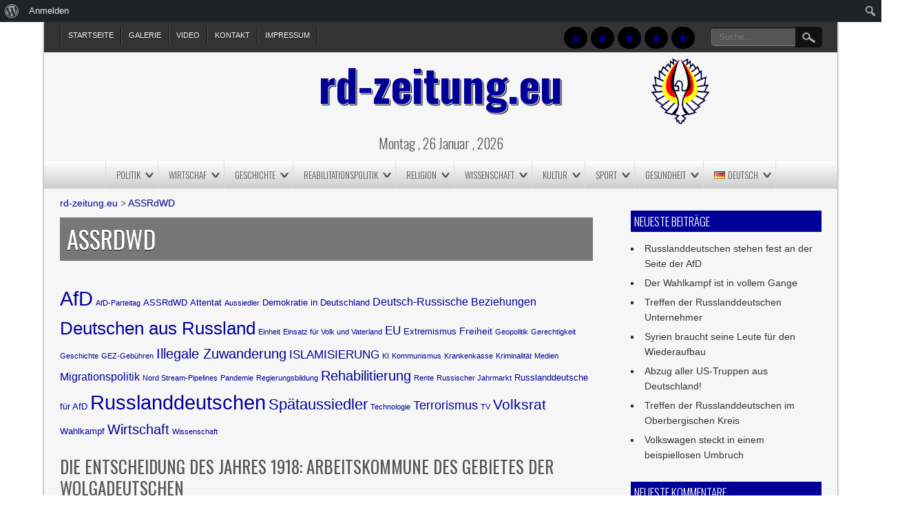

--- FILE ---
content_type: text/html; charset=UTF-8
request_url: http://rd-zeitung.eu/de/tag/assrdwd/
body_size: 22683
content:

<!DOCTYPE html>
<html lang="de-DE">
<head>
<meta charset="UTF-8" />
<meta name="viewport" content="width=device-width" />
<link rel="profile" href="http://gmpg.org/xfn/11" />
<link rel="pingback" href="http://rd-zeitung.eu/xmlrpc.php" />
<!--[if lt IE 9]>
<script src="http://rd-zeitung.eu/wp-content/themes/newspress-lite/js/html5.js" type="text/javascript"></script>
<![endif]-->

<title>ASSRdWD &#8211; rd-zeitung.eu</title>
<meta name='robots' content='max-image-preview:large' />
<link rel='dns-prefetch' href='//fonts.googleapis.com' />
<link rel="alternate" type="application/rss+xml" title="rd-zeitung.eu &raquo; Feed" href="http://rd-zeitung.eu/de/feed/" />
<link rel="alternate" type="application/rss+xml" title="rd-zeitung.eu &raquo; Kommentar-Feed" href="http://rd-zeitung.eu/de/comments/feed/" />
<link rel="alternate" type="application/rss+xml" title="rd-zeitung.eu &raquo; Schlagwort-Feed zu ASSRdWD" href="http://rd-zeitung.eu/de/tag/assrdwd/feed/" />
<script type="text/javascript">
/* <![CDATA[ */
window._wpemojiSettings = {"baseUrl":"https:\/\/s.w.org\/images\/core\/emoji\/15.0.3\/72x72\/","ext":".png","svgUrl":"https:\/\/s.w.org\/images\/core\/emoji\/15.0.3\/svg\/","svgExt":".svg","source":{"concatemoji":"http:\/\/rd-zeitung.eu\/wp-includes\/js\/wp-emoji-release.min.js?ver=6.5.7"}};
/*! This file is auto-generated */
!function(i,n){var o,s,e;function c(e){try{var t={supportTests:e,timestamp:(new Date).valueOf()};sessionStorage.setItem(o,JSON.stringify(t))}catch(e){}}function p(e,t,n){e.clearRect(0,0,e.canvas.width,e.canvas.height),e.fillText(t,0,0);var t=new Uint32Array(e.getImageData(0,0,e.canvas.width,e.canvas.height).data),r=(e.clearRect(0,0,e.canvas.width,e.canvas.height),e.fillText(n,0,0),new Uint32Array(e.getImageData(0,0,e.canvas.width,e.canvas.height).data));return t.every(function(e,t){return e===r[t]})}function u(e,t,n){switch(t){case"flag":return n(e,"\ud83c\udff3\ufe0f\u200d\u26a7\ufe0f","\ud83c\udff3\ufe0f\u200b\u26a7\ufe0f")?!1:!n(e,"\ud83c\uddfa\ud83c\uddf3","\ud83c\uddfa\u200b\ud83c\uddf3")&&!n(e,"\ud83c\udff4\udb40\udc67\udb40\udc62\udb40\udc65\udb40\udc6e\udb40\udc67\udb40\udc7f","\ud83c\udff4\u200b\udb40\udc67\u200b\udb40\udc62\u200b\udb40\udc65\u200b\udb40\udc6e\u200b\udb40\udc67\u200b\udb40\udc7f");case"emoji":return!n(e,"\ud83d\udc26\u200d\u2b1b","\ud83d\udc26\u200b\u2b1b")}return!1}function f(e,t,n){var r="undefined"!=typeof WorkerGlobalScope&&self instanceof WorkerGlobalScope?new OffscreenCanvas(300,150):i.createElement("canvas"),a=r.getContext("2d",{willReadFrequently:!0}),o=(a.textBaseline="top",a.font="600 32px Arial",{});return e.forEach(function(e){o[e]=t(a,e,n)}),o}function t(e){var t=i.createElement("script");t.src=e,t.defer=!0,i.head.appendChild(t)}"undefined"!=typeof Promise&&(o="wpEmojiSettingsSupports",s=["flag","emoji"],n.supports={everything:!0,everythingExceptFlag:!0},e=new Promise(function(e){i.addEventListener("DOMContentLoaded",e,{once:!0})}),new Promise(function(t){var n=function(){try{var e=JSON.parse(sessionStorage.getItem(o));if("object"==typeof e&&"number"==typeof e.timestamp&&(new Date).valueOf()<e.timestamp+604800&&"object"==typeof e.supportTests)return e.supportTests}catch(e){}return null}();if(!n){if("undefined"!=typeof Worker&&"undefined"!=typeof OffscreenCanvas&&"undefined"!=typeof URL&&URL.createObjectURL&&"undefined"!=typeof Blob)try{var e="postMessage("+f.toString()+"("+[JSON.stringify(s),u.toString(),p.toString()].join(",")+"));",r=new Blob([e],{type:"text/javascript"}),a=new Worker(URL.createObjectURL(r),{name:"wpTestEmojiSupports"});return void(a.onmessage=function(e){c(n=e.data),a.terminate(),t(n)})}catch(e){}c(n=f(s,u,p))}t(n)}).then(function(e){for(var t in e)n.supports[t]=e[t],n.supports.everything=n.supports.everything&&n.supports[t],"flag"!==t&&(n.supports.everythingExceptFlag=n.supports.everythingExceptFlag&&n.supports[t]);n.supports.everythingExceptFlag=n.supports.everythingExceptFlag&&!n.supports.flag,n.DOMReady=!1,n.readyCallback=function(){n.DOMReady=!0}}).then(function(){return e}).then(function(){var e;n.supports.everything||(n.readyCallback(),(e=n.source||{}).concatemoji?t(e.concatemoji):e.wpemoji&&e.twemoji&&(t(e.twemoji),t(e.wpemoji)))}))}((window,document),window._wpemojiSettings);
/* ]]> */
</script>
<link rel='stylesheet' id='dashicons-css' href='http://rd-zeitung.eu/wp-includes/css/dashicons.min.css?ver=6.5.7' type='text/css' media='all' />
<link rel='stylesheet' id='admin-bar-css' href='http://rd-zeitung.eu/wp-includes/css/admin-bar.min.css?ver=6.5.7' type='text/css' media='all' />
<style id='admin-bar-inline-css' type='text/css'>

			@font-face {
				font-family: 'w3tc';
			src: url('http://rd-zeitung.eu/wp-content/plugins/w3-total-cache/pub/fonts/w3tc.eot');
			src: url('http://rd-zeitung.eu/wp-content/plugins/w3-total-cache/pub/fonts/w3tc.eot?#iefix') format('embedded-opentype'),
				 url('http://rd-zeitung.eu/wp-content/plugins/w3-total-cache/pub/fonts/w3tc.woff') format('woff'),
				 url('http://rd-zeitung.eu/wp-content/plugins/w3-total-cache/pub/fonts/w3tc.ttf') format('truetype'),
				 url('http://rd-zeitung.eu/wp-content/plugins/w3-total-cache/pub/fonts/w3tc.svg#w3tc') format('svg');
			font-weight: normal;
			font-style: normal;
		}
		.w3tc-icon:before{
			content:'\0041'; top: 2px;
			font-family: 'w3tc';
		}

		@media screen { html { margin-top: 32px !important; } }
		@media screen and ( max-width: 782px ) { html { margin-top: 46px !important; } }
	
@media print { #wpadminbar { display:none; } }
</style>
<link rel='stylesheet' id='post-views-counter-frontend-css' href='http://rd-zeitung.eu/wp-content/plugins/post-views-counter/css/frontend.min.css?ver=1.5.5' type='text/css' media='all' />
<style id='wp-emoji-styles-inline-css' type='text/css'>

	img.wp-smiley, img.emoji {
		display: inline !important;
		border: none !important;
		box-shadow: none !important;
		height: 1em !important;
		width: 1em !important;
		margin: 0 0.07em !important;
		vertical-align: -0.1em !important;
		background: none !important;
		padding: 0 !important;
	}
</style>
<link rel='stylesheet' id='wp-block-library-css' href='http://rd-zeitung.eu/wp-includes/css/dist/block-library/style.min.css?ver=6.5.7' type='text/css' media='all' />
<style id='bp-login-form-style-inline-css' type='text/css'>
.widget_bp_core_login_widget .bp-login-widget-user-avatar{float:left}.widget_bp_core_login_widget .bp-login-widget-user-links{margin-left:70px}#bp-login-widget-form label{display:block;font-weight:600;margin:15px 0 5px;width:auto}#bp-login-widget-form input[type=password],#bp-login-widget-form input[type=text]{background-color:#fafafa;border:1px solid #d6d6d6;border-radius:0;font:inherit;font-size:100%;padding:.5em;width:100%}#bp-login-widget-form .bp-login-widget-register-link,#bp-login-widget-form .login-submit{display:inline;width:-moz-fit-content;width:fit-content}#bp-login-widget-form .bp-login-widget-register-link{margin-left:1em}#bp-login-widget-form .bp-login-widget-register-link a{filter:invert(1)}#bp-login-widget-form .bp-login-widget-pwd-link{font-size:80%}

</style>
<style id='bp-primary-nav-style-inline-css' type='text/css'>
.buddypress_object_nav .bp-navs{background:#0000;clear:both;overflow:hidden}.buddypress_object_nav .bp-navs ul{margin:0;padding:0}.buddypress_object_nav .bp-navs ul li{list-style:none;margin:0}.buddypress_object_nav .bp-navs ul li a,.buddypress_object_nav .bp-navs ul li span{border:0;display:block;padding:5px 10px;text-decoration:none}.buddypress_object_nav .bp-navs ul li .count{background:#eaeaea;border:1px solid #ccc;border-radius:50%;color:#555;display:inline-block;font-size:12px;margin-left:2px;padding:3px 6px;text-align:center;vertical-align:middle}.buddypress_object_nav .bp-navs ul li a .count:empty{display:none}.buddypress_object_nav .bp-navs ul li.last select{max-width:185px}.buddypress_object_nav .bp-navs ul li.current a,.buddypress_object_nav .bp-navs ul li.selected a{color:#333;opacity:1}.buddypress_object_nav .bp-navs ul li.current a .count,.buddypress_object_nav .bp-navs ul li.selected a .count{background-color:#fff}.buddypress_object_nav .bp-navs ul li.dynamic a .count,.buddypress_object_nav .bp-navs ul li.dynamic.current a .count,.buddypress_object_nav .bp-navs ul li.dynamic.selected a .count{background-color:#5087e5;border:0;color:#fafafa}.buddypress_object_nav .bp-navs ul li.dynamic a:hover .count{background-color:#5087e5;border:0;color:#fff}.buddypress_object_nav .main-navs.dir-navs{margin-bottom:20px}.buddypress_object_nav .bp-navs.group-create-links ul li.current a{text-align:center}.buddypress_object_nav .bp-navs.group-create-links ul li:not(.current),.buddypress_object_nav .bp-navs.group-create-links ul li:not(.current) a{color:#767676}.buddypress_object_nav .bp-navs.group-create-links ul li:not(.current) a:focus,.buddypress_object_nav .bp-navs.group-create-links ul li:not(.current) a:hover{background:none;color:#555}.buddypress_object_nav .bp-navs.group-create-links ul li:not(.current) a[disabled]:focus,.buddypress_object_nav .bp-navs.group-create-links ul li:not(.current) a[disabled]:hover{color:#767676}

</style>
<style id='bp-member-style-inline-css' type='text/css'>
[data-type="bp/member"] input.components-placeholder__input{border:1px solid #757575;border-radius:2px;flex:1 1 auto;padding:6px 8px}.bp-block-member{position:relative}.bp-block-member .member-content{display:flex}.bp-block-member .user-nicename{display:block}.bp-block-member .user-nicename a{border:none;color:currentColor;text-decoration:none}.bp-block-member .bp-profile-button{width:100%}.bp-block-member .bp-profile-button a.button{bottom:10px;display:inline-block;margin:18px 0 0;position:absolute;right:0}.bp-block-member.has-cover .item-header-avatar,.bp-block-member.has-cover .member-content,.bp-block-member.has-cover .member-description{z-index:2}.bp-block-member.has-cover .member-content,.bp-block-member.has-cover .member-description{padding-top:75px}.bp-block-member.has-cover .bp-member-cover-image{background-color:#c5c5c5;background-position:top;background-repeat:no-repeat;background-size:cover;border:0;display:block;height:150px;left:0;margin:0;padding:0;position:absolute;top:0;width:100%;z-index:1}.bp-block-member img.avatar{height:auto;width:auto}.bp-block-member.avatar-none .item-header-avatar{display:none}.bp-block-member.avatar-none.has-cover{min-height:200px}.bp-block-member.avatar-full{min-height:150px}.bp-block-member.avatar-full .item-header-avatar{width:180px}.bp-block-member.avatar-thumb .member-content{align-items:center;min-height:50px}.bp-block-member.avatar-thumb .item-header-avatar{width:70px}.bp-block-member.avatar-full.has-cover{min-height:300px}.bp-block-member.avatar-full.has-cover .item-header-avatar{width:200px}.bp-block-member.avatar-full.has-cover img.avatar{background:#fffc;border:2px solid #fff;margin-left:20px}.bp-block-member.avatar-thumb.has-cover .item-header-avatar{padding-top:75px}.entry .entry-content .bp-block-member .user-nicename a{border:none;color:currentColor;text-decoration:none}

</style>
<style id='bp-members-style-inline-css' type='text/css'>
[data-type="bp/members"] .components-placeholder.is-appender{min-height:0}[data-type="bp/members"] .components-placeholder.is-appender .components-placeholder__label:empty{display:none}[data-type="bp/members"] .components-placeholder input.components-placeholder__input{border:1px solid #757575;border-radius:2px;flex:1 1 auto;padding:6px 8px}[data-type="bp/members"].avatar-none .member-description{width:calc(100% - 44px)}[data-type="bp/members"].avatar-full .member-description{width:calc(100% - 224px)}[data-type="bp/members"].avatar-thumb .member-description{width:calc(100% - 114px)}[data-type="bp/members"] .member-content{position:relative}[data-type="bp/members"] .member-content .is-right{position:absolute;right:2px;top:2px}[data-type="bp/members"] .columns-2 .member-content .member-description,[data-type="bp/members"] .columns-3 .member-content .member-description,[data-type="bp/members"] .columns-4 .member-content .member-description{padding-left:44px;width:calc(100% - 44px)}[data-type="bp/members"] .columns-3 .is-right{right:-10px}[data-type="bp/members"] .columns-4 .is-right{right:-50px}.bp-block-members.is-grid{display:flex;flex-wrap:wrap;padding:0}.bp-block-members.is-grid .member-content{margin:0 1.25em 1.25em 0;width:100%}@media(min-width:600px){.bp-block-members.columns-2 .member-content{width:calc(50% - .625em)}.bp-block-members.columns-2 .member-content:nth-child(2n){margin-right:0}.bp-block-members.columns-3 .member-content{width:calc(33.33333% - .83333em)}.bp-block-members.columns-3 .member-content:nth-child(3n){margin-right:0}.bp-block-members.columns-4 .member-content{width:calc(25% - .9375em)}.bp-block-members.columns-4 .member-content:nth-child(4n){margin-right:0}}.bp-block-members .member-content{display:flex;flex-direction:column;padding-bottom:1em;text-align:center}.bp-block-members .member-content .item-header-avatar,.bp-block-members .member-content .member-description{width:100%}.bp-block-members .member-content .item-header-avatar{margin:0 auto}.bp-block-members .member-content .item-header-avatar img.avatar{display:inline-block}@media(min-width:600px){.bp-block-members .member-content{flex-direction:row;text-align:left}.bp-block-members .member-content .item-header-avatar,.bp-block-members .member-content .member-description{width:auto}.bp-block-members .member-content .item-header-avatar{margin:0}}.bp-block-members .member-content .user-nicename{display:block}.bp-block-members .member-content .user-nicename a{border:none;color:currentColor;text-decoration:none}.bp-block-members .member-content time{color:#767676;display:block;font-size:80%}.bp-block-members.avatar-none .item-header-avatar{display:none}.bp-block-members.avatar-full{min-height:190px}.bp-block-members.avatar-full .item-header-avatar{width:180px}.bp-block-members.avatar-thumb .member-content{min-height:80px}.bp-block-members.avatar-thumb .item-header-avatar{width:70px}.bp-block-members.columns-2 .member-content,.bp-block-members.columns-3 .member-content,.bp-block-members.columns-4 .member-content{display:block;text-align:center}.bp-block-members.columns-2 .member-content .item-header-avatar,.bp-block-members.columns-3 .member-content .item-header-avatar,.bp-block-members.columns-4 .member-content .item-header-avatar{margin:0 auto}.bp-block-members img.avatar{height:auto;max-width:-moz-fit-content;max-width:fit-content;width:auto}.bp-block-members .member-content.has-activity{align-items:center}.bp-block-members .member-content.has-activity .item-header-avatar{padding-right:1em}.bp-block-members .member-content.has-activity .wp-block-quote{margin-bottom:0;text-align:left}.bp-block-members .member-content.has-activity .wp-block-quote cite a,.entry .entry-content .bp-block-members .user-nicename a{border:none;color:currentColor;text-decoration:none}

</style>
<style id='bp-dynamic-members-style-inline-css' type='text/css'>
.bp-dynamic-block-container .item-options{font-size:.5em;margin:0 0 1em;padding:1em 0}.bp-dynamic-block-container .item-options a.selected{font-weight:600}.bp-dynamic-block-container ul.item-list{list-style:none;margin:1em 0;padding-left:0}.bp-dynamic-block-container ul.item-list li{margin-bottom:1em}.bp-dynamic-block-container ul.item-list li:after,.bp-dynamic-block-container ul.item-list li:before{content:" ";display:table}.bp-dynamic-block-container ul.item-list li:after{clear:both}.bp-dynamic-block-container ul.item-list li .item-avatar{float:left;width:60px}.bp-dynamic-block-container ul.item-list li .item{margin-left:70px}

</style>
<style id='bp-online-members-style-inline-css' type='text/css'>
.widget_bp_core_whos_online_widget .avatar-block,[data-type="bp/online-members"] .avatar-block{display:flex;flex-flow:row wrap}.widget_bp_core_whos_online_widget .avatar-block img,[data-type="bp/online-members"] .avatar-block img{margin:.5em}

</style>
<style id='bp-active-members-style-inline-css' type='text/css'>
.widget_bp_core_recently_active_widget .avatar-block,[data-type="bp/active-members"] .avatar-block{display:flex;flex-flow:row wrap}.widget_bp_core_recently_active_widget .avatar-block img,[data-type="bp/active-members"] .avatar-block img{margin:.5em}

</style>
<style id='bp-latest-activities-style-inline-css' type='text/css'>
.bp-latest-activities .components-flex.components-select-control select[multiple]{height:auto;padding:0 8px}.bp-latest-activities .components-flex.components-select-control select[multiple]+.components-input-control__suffix svg{display:none}.bp-latest-activities-block a,.entry .entry-content .bp-latest-activities-block a{border:none;text-decoration:none}.bp-latest-activities-block .activity-list.item-list blockquote{border:none;padding:0}.bp-latest-activities-block .activity-list.item-list blockquote .activity-item:not(.mini){box-shadow:1px 0 4px #00000026;padding:0 1em;position:relative}.bp-latest-activities-block .activity-list.item-list blockquote .activity-item:not(.mini):after,.bp-latest-activities-block .activity-list.item-list blockquote .activity-item:not(.mini):before{border-color:#0000;border-style:solid;content:"";display:block;height:0;left:15px;position:absolute;width:0}.bp-latest-activities-block .activity-list.item-list blockquote .activity-item:not(.mini):before{border-top-color:#00000026;border-width:9px;bottom:-18px;left:14px}.bp-latest-activities-block .activity-list.item-list blockquote .activity-item:not(.mini):after{border-top-color:#fff;border-width:8px;bottom:-16px}.bp-latest-activities-block .activity-list.item-list blockquote .activity-item.mini .avatar{display:inline-block;height:20px;margin-right:2px;vertical-align:middle;width:20px}.bp-latest-activities-block .activity-list.item-list footer{align-items:center;display:flex}.bp-latest-activities-block .activity-list.item-list footer img.avatar{border:none;display:inline-block;margin-right:.5em}.bp-latest-activities-block .activity-list.item-list footer .activity-time-since{font-size:90%}.bp-latest-activities-block .widget-error{border-left:4px solid #0b80a4;box-shadow:1px 0 4px #00000026}.bp-latest-activities-block .widget-error p{padding:0 1em}

</style>
<style id='bp-friends-style-inline-css' type='text/css'>
.bp-dynamic-block-container .item-options{font-size:.5em;margin:0 0 1em;padding:1em 0}.bp-dynamic-block-container .item-options a.selected{font-weight:600}.bp-dynamic-block-container ul.item-list{list-style:none;margin:1em 0;padding-left:0}.bp-dynamic-block-container ul.item-list li{margin-bottom:1em}.bp-dynamic-block-container ul.item-list li:after,.bp-dynamic-block-container ul.item-list li:before{content:" ";display:table}.bp-dynamic-block-container ul.item-list li:after{clear:both}.bp-dynamic-block-container ul.item-list li .item-avatar{float:left;width:60px}.bp-dynamic-block-container ul.item-list li .item{margin-left:70px}

</style>
<style id='bp-group-style-inline-css' type='text/css'>
[data-type="bp/group"] input.components-placeholder__input{border:1px solid #757575;border-radius:2px;flex:1 1 auto;padding:6px 8px}.bp-block-group{position:relative}.bp-block-group .group-content{display:flex}.bp-block-group .group-description{width:100%}.bp-block-group .group-description-content{margin-bottom:18px;width:100%}.bp-block-group .bp-profile-button{overflow:hidden;width:100%}.bp-block-group .bp-profile-button a.button{margin:18px 0 0}.bp-block-group.has-cover .group-content,.bp-block-group.has-cover .group-description,.bp-block-group.has-cover .item-header-avatar{z-index:2}.bp-block-group.has-cover .group-content,.bp-block-group.has-cover .group-description{padding-top:75px}.bp-block-group.has-cover .bp-group-cover-image{background-color:#c5c5c5;background-position:top;background-repeat:no-repeat;background-size:cover;border:0;display:block;height:150px;left:0;margin:0;padding:0;position:absolute;top:0;width:100%;z-index:1}.bp-block-group img.avatar{height:auto;width:auto}.bp-block-group.avatar-none .item-header-avatar{display:none}.bp-block-group.avatar-full{min-height:150px}.bp-block-group.avatar-full .item-header-avatar{width:180px}.bp-block-group.avatar-full .group-description{padding-left:35px}.bp-block-group.avatar-thumb .item-header-avatar{width:70px}.bp-block-group.avatar-thumb .item-header-avatar img.avatar{margin-top:15px}.bp-block-group.avatar-none.has-cover{min-height:200px}.bp-block-group.avatar-none.has-cover .item-header-avatar{padding-top:75px}.bp-block-group.avatar-full.has-cover{min-height:300px}.bp-block-group.avatar-full.has-cover .item-header-avatar{width:200px}.bp-block-group.avatar-full.has-cover img.avatar{background:#fffc;border:2px solid #fff;margin-left:20px}.bp-block-group.avatar-thumb:not(.has-description) .group-content{align-items:center;min-height:50px}.bp-block-group.avatar-thumb.has-cover .item-header-avatar{padding-top:75px}.bp-block-group.has-description .bp-profile-button a.button{display:block;float:right}

</style>
<style id='bp-groups-style-inline-css' type='text/css'>
[data-type="bp/groups"] .components-placeholder.is-appender{min-height:0}[data-type="bp/groups"] .components-placeholder.is-appender .components-placeholder__label:empty{display:none}[data-type="bp/groups"] .components-placeholder input.components-placeholder__input{border:1px solid #757575;border-radius:2px;flex:1 1 auto;padding:6px 8px}[data-type="bp/groups"].avatar-none .group-description{width:calc(100% - 44px)}[data-type="bp/groups"].avatar-full .group-description{width:calc(100% - 224px)}[data-type="bp/groups"].avatar-thumb .group-description{width:calc(100% - 114px)}[data-type="bp/groups"] .group-content{position:relative}[data-type="bp/groups"] .group-content .is-right{position:absolute;right:2px;top:2px}[data-type="bp/groups"] .columns-2 .group-content .group-description,[data-type="bp/groups"] .columns-3 .group-content .group-description,[data-type="bp/groups"] .columns-4 .group-content .group-description{padding-left:44px;width:calc(100% - 44px)}[data-type="bp/groups"] .columns-3 .is-right{right:-10px}[data-type="bp/groups"] .columns-4 .is-right{right:-50px}.bp-block-groups.is-grid{display:flex;flex-wrap:wrap;padding:0}.bp-block-groups.is-grid .group-content{margin:0 1.25em 1.25em 0;width:100%}@media(min-width:600px){.bp-block-groups.columns-2 .group-content{width:calc(50% - .625em)}.bp-block-groups.columns-2 .group-content:nth-child(2n){margin-right:0}.bp-block-groups.columns-3 .group-content{width:calc(33.33333% - .83333em)}.bp-block-groups.columns-3 .group-content:nth-child(3n){margin-right:0}.bp-block-groups.columns-4 .group-content{width:calc(25% - .9375em)}.bp-block-groups.columns-4 .group-content:nth-child(4n){margin-right:0}}.bp-block-groups .group-content{display:flex;flex-direction:column;padding-bottom:1em;text-align:center}.bp-block-groups .group-content .group-description,.bp-block-groups .group-content .item-header-avatar{width:100%}.bp-block-groups .group-content .item-header-avatar{margin:0 auto}.bp-block-groups .group-content .item-header-avatar img.avatar{display:inline-block}@media(min-width:600px){.bp-block-groups .group-content{flex-direction:row;text-align:left}.bp-block-groups .group-content .group-description,.bp-block-groups .group-content .item-header-avatar{width:auto}.bp-block-groups .group-content .item-header-avatar{margin:0}}.bp-block-groups .group-content time{color:#767676;display:block;font-size:80%}.bp-block-groups.avatar-none .item-header-avatar{display:none}.bp-block-groups.avatar-full{min-height:190px}.bp-block-groups.avatar-full .item-header-avatar{width:180px}.bp-block-groups.avatar-thumb .group-content{min-height:80px}.bp-block-groups.avatar-thumb .item-header-avatar{width:70px}.bp-block-groups.columns-2 .group-content,.bp-block-groups.columns-3 .group-content,.bp-block-groups.columns-4 .group-content{display:block;text-align:center}.bp-block-groups.columns-2 .group-content .item-header-avatar,.bp-block-groups.columns-3 .group-content .item-header-avatar,.bp-block-groups.columns-4 .group-content .item-header-avatar{margin:0 auto}.bp-block-groups img.avatar{height:auto;max-width:-moz-fit-content;max-width:fit-content;width:auto}.bp-block-groups .member-content.has-description{align-items:center}.bp-block-groups .member-content.has-description .item-header-avatar{padding-right:1em}.bp-block-groups .member-content.has-description .group-description-content{margin-bottom:0;text-align:left}

</style>
<style id='bp-dynamic-groups-style-inline-css' type='text/css'>
.bp-dynamic-block-container .item-options{font-size:.5em;margin:0 0 1em;padding:1em 0}.bp-dynamic-block-container .item-options a.selected{font-weight:600}.bp-dynamic-block-container ul.item-list{list-style:none;margin:1em 0;padding-left:0}.bp-dynamic-block-container ul.item-list li{margin-bottom:1em}.bp-dynamic-block-container ul.item-list li:after,.bp-dynamic-block-container ul.item-list li:before{content:" ";display:table}.bp-dynamic-block-container ul.item-list li:after{clear:both}.bp-dynamic-block-container ul.item-list li .item-avatar{float:left;width:60px}.bp-dynamic-block-container ul.item-list li .item{margin-left:70px}

</style>
<style id='bp-sitewide-notices-style-inline-css' type='text/css'>
.bp-sitewide-notice-block .bp-screen-reader-text,[data-type="bp/sitewide-notices"] .bp-screen-reader-text{border:0;clip:rect(0 0 0 0);height:1px;margin:-1px;overflow:hidden;padding:0;position:absolute;width:1px;word-wrap:normal!important}.bp-sitewide-notice-block [data-bp-tooltip]:after,[data-type="bp/sitewide-notices"] [data-bp-tooltip]:after{background-color:#fff;border:1px solid #737373;border-radius:1px;box-shadow:4px 4px 8px #0003;color:#333;content:attr(data-bp-tooltip);display:none;font-family:Helvetica Neue,Helvetica,Arial,san-serif;font-size:12px;font-weight:400;letter-spacing:normal;line-height:1.25;max-width:200px;opacity:0;padding:5px 8px;pointer-events:none;position:absolute;text-shadow:none;text-transform:none;transform:translateZ(0);transition:all 1.5s ease;visibility:hidden;white-space:nowrap;word-wrap:break-word;z-index:100000}.bp-sitewide-notice-block .bp-tooltip:after,[data-type="bp/sitewide-notices"] .bp-tooltip:after{left:50%;margin-top:7px;top:110%;transform:translate(-50%)}.bp-sitewide-notice-block{border-left:4px solid #ff853c;padding-left:1em;position:relative}.bp-sitewide-notice-block h2:before{background:none;border:none}.bp-sitewide-notice-block .dismiss-notice{background-color:#0000;border:1px solid #ff853c;color:#ff853c;display:block;padding:.2em .5em;position:absolute;right:.5em;top:.5em;width:-moz-fit-content;width:fit-content}.bp-sitewide-notice-block .dismiss-notice:hover{background-color:#ff853c;color:#fff}

</style>
<style id='classic-theme-styles-inline-css' type='text/css'>
/*! This file is auto-generated */
.wp-block-button__link{color:#fff;background-color:#32373c;border-radius:9999px;box-shadow:none;text-decoration:none;padding:calc(.667em + 2px) calc(1.333em + 2px);font-size:1.125em}.wp-block-file__button{background:#32373c;color:#fff;text-decoration:none}
</style>
<style id='global-styles-inline-css' type='text/css'>
body{--wp--preset--color--black: #000000;--wp--preset--color--cyan-bluish-gray: #abb8c3;--wp--preset--color--white: #ffffff;--wp--preset--color--pale-pink: #f78da7;--wp--preset--color--vivid-red: #cf2e2e;--wp--preset--color--luminous-vivid-orange: #ff6900;--wp--preset--color--luminous-vivid-amber: #fcb900;--wp--preset--color--light-green-cyan: #7bdcb5;--wp--preset--color--vivid-green-cyan: #00d084;--wp--preset--color--pale-cyan-blue: #8ed1fc;--wp--preset--color--vivid-cyan-blue: #0693e3;--wp--preset--color--vivid-purple: #9b51e0;--wp--preset--gradient--vivid-cyan-blue-to-vivid-purple: linear-gradient(135deg,rgba(6,147,227,1) 0%,rgb(155,81,224) 100%);--wp--preset--gradient--light-green-cyan-to-vivid-green-cyan: linear-gradient(135deg,rgb(122,220,180) 0%,rgb(0,208,130) 100%);--wp--preset--gradient--luminous-vivid-amber-to-luminous-vivid-orange: linear-gradient(135deg,rgba(252,185,0,1) 0%,rgba(255,105,0,1) 100%);--wp--preset--gradient--luminous-vivid-orange-to-vivid-red: linear-gradient(135deg,rgba(255,105,0,1) 0%,rgb(207,46,46) 100%);--wp--preset--gradient--very-light-gray-to-cyan-bluish-gray: linear-gradient(135deg,rgb(238,238,238) 0%,rgb(169,184,195) 100%);--wp--preset--gradient--cool-to-warm-spectrum: linear-gradient(135deg,rgb(74,234,220) 0%,rgb(151,120,209) 20%,rgb(207,42,186) 40%,rgb(238,44,130) 60%,rgb(251,105,98) 80%,rgb(254,248,76) 100%);--wp--preset--gradient--blush-light-purple: linear-gradient(135deg,rgb(255,206,236) 0%,rgb(152,150,240) 100%);--wp--preset--gradient--blush-bordeaux: linear-gradient(135deg,rgb(254,205,165) 0%,rgb(254,45,45) 50%,rgb(107,0,62) 100%);--wp--preset--gradient--luminous-dusk: linear-gradient(135deg,rgb(255,203,112) 0%,rgb(199,81,192) 50%,rgb(65,88,208) 100%);--wp--preset--gradient--pale-ocean: linear-gradient(135deg,rgb(255,245,203) 0%,rgb(182,227,212) 50%,rgb(51,167,181) 100%);--wp--preset--gradient--electric-grass: linear-gradient(135deg,rgb(202,248,128) 0%,rgb(113,206,126) 100%);--wp--preset--gradient--midnight: linear-gradient(135deg,rgb(2,3,129) 0%,rgb(40,116,252) 100%);--wp--preset--font-size--small: 13px;--wp--preset--font-size--medium: 20px;--wp--preset--font-size--large: 36px;--wp--preset--font-size--x-large: 42px;--wp--preset--spacing--20: 0.44rem;--wp--preset--spacing--30: 0.67rem;--wp--preset--spacing--40: 1rem;--wp--preset--spacing--50: 1.5rem;--wp--preset--spacing--60: 2.25rem;--wp--preset--spacing--70: 3.38rem;--wp--preset--spacing--80: 5.06rem;--wp--preset--shadow--natural: 6px 6px 9px rgba(0, 0, 0, 0.2);--wp--preset--shadow--deep: 12px 12px 50px rgba(0, 0, 0, 0.4);--wp--preset--shadow--sharp: 6px 6px 0px rgba(0, 0, 0, 0.2);--wp--preset--shadow--outlined: 6px 6px 0px -3px rgba(255, 255, 255, 1), 6px 6px rgba(0, 0, 0, 1);--wp--preset--shadow--crisp: 6px 6px 0px rgba(0, 0, 0, 1);}:where(.is-layout-flex){gap: 0.5em;}:where(.is-layout-grid){gap: 0.5em;}body .is-layout-flex{display: flex;}body .is-layout-flex{flex-wrap: wrap;align-items: center;}body .is-layout-flex > *{margin: 0;}body .is-layout-grid{display: grid;}body .is-layout-grid > *{margin: 0;}:where(.wp-block-columns.is-layout-flex){gap: 2em;}:where(.wp-block-columns.is-layout-grid){gap: 2em;}:where(.wp-block-post-template.is-layout-flex){gap: 1.25em;}:where(.wp-block-post-template.is-layout-grid){gap: 1.25em;}.has-black-color{color: var(--wp--preset--color--black) !important;}.has-cyan-bluish-gray-color{color: var(--wp--preset--color--cyan-bluish-gray) !important;}.has-white-color{color: var(--wp--preset--color--white) !important;}.has-pale-pink-color{color: var(--wp--preset--color--pale-pink) !important;}.has-vivid-red-color{color: var(--wp--preset--color--vivid-red) !important;}.has-luminous-vivid-orange-color{color: var(--wp--preset--color--luminous-vivid-orange) !important;}.has-luminous-vivid-amber-color{color: var(--wp--preset--color--luminous-vivid-amber) !important;}.has-light-green-cyan-color{color: var(--wp--preset--color--light-green-cyan) !important;}.has-vivid-green-cyan-color{color: var(--wp--preset--color--vivid-green-cyan) !important;}.has-pale-cyan-blue-color{color: var(--wp--preset--color--pale-cyan-blue) !important;}.has-vivid-cyan-blue-color{color: var(--wp--preset--color--vivid-cyan-blue) !important;}.has-vivid-purple-color{color: var(--wp--preset--color--vivid-purple) !important;}.has-black-background-color{background-color: var(--wp--preset--color--black) !important;}.has-cyan-bluish-gray-background-color{background-color: var(--wp--preset--color--cyan-bluish-gray) !important;}.has-white-background-color{background-color: var(--wp--preset--color--white) !important;}.has-pale-pink-background-color{background-color: var(--wp--preset--color--pale-pink) !important;}.has-vivid-red-background-color{background-color: var(--wp--preset--color--vivid-red) !important;}.has-luminous-vivid-orange-background-color{background-color: var(--wp--preset--color--luminous-vivid-orange) !important;}.has-luminous-vivid-amber-background-color{background-color: var(--wp--preset--color--luminous-vivid-amber) !important;}.has-light-green-cyan-background-color{background-color: var(--wp--preset--color--light-green-cyan) !important;}.has-vivid-green-cyan-background-color{background-color: var(--wp--preset--color--vivid-green-cyan) !important;}.has-pale-cyan-blue-background-color{background-color: var(--wp--preset--color--pale-cyan-blue) !important;}.has-vivid-cyan-blue-background-color{background-color: var(--wp--preset--color--vivid-cyan-blue) !important;}.has-vivid-purple-background-color{background-color: var(--wp--preset--color--vivid-purple) !important;}.has-black-border-color{border-color: var(--wp--preset--color--black) !important;}.has-cyan-bluish-gray-border-color{border-color: var(--wp--preset--color--cyan-bluish-gray) !important;}.has-white-border-color{border-color: var(--wp--preset--color--white) !important;}.has-pale-pink-border-color{border-color: var(--wp--preset--color--pale-pink) !important;}.has-vivid-red-border-color{border-color: var(--wp--preset--color--vivid-red) !important;}.has-luminous-vivid-orange-border-color{border-color: var(--wp--preset--color--luminous-vivid-orange) !important;}.has-luminous-vivid-amber-border-color{border-color: var(--wp--preset--color--luminous-vivid-amber) !important;}.has-light-green-cyan-border-color{border-color: var(--wp--preset--color--light-green-cyan) !important;}.has-vivid-green-cyan-border-color{border-color: var(--wp--preset--color--vivid-green-cyan) !important;}.has-pale-cyan-blue-border-color{border-color: var(--wp--preset--color--pale-cyan-blue) !important;}.has-vivid-cyan-blue-border-color{border-color: var(--wp--preset--color--vivid-cyan-blue) !important;}.has-vivid-purple-border-color{border-color: var(--wp--preset--color--vivid-purple) !important;}.has-vivid-cyan-blue-to-vivid-purple-gradient-background{background: var(--wp--preset--gradient--vivid-cyan-blue-to-vivid-purple) !important;}.has-light-green-cyan-to-vivid-green-cyan-gradient-background{background: var(--wp--preset--gradient--light-green-cyan-to-vivid-green-cyan) !important;}.has-luminous-vivid-amber-to-luminous-vivid-orange-gradient-background{background: var(--wp--preset--gradient--luminous-vivid-amber-to-luminous-vivid-orange) !important;}.has-luminous-vivid-orange-to-vivid-red-gradient-background{background: var(--wp--preset--gradient--luminous-vivid-orange-to-vivid-red) !important;}.has-very-light-gray-to-cyan-bluish-gray-gradient-background{background: var(--wp--preset--gradient--very-light-gray-to-cyan-bluish-gray) !important;}.has-cool-to-warm-spectrum-gradient-background{background: var(--wp--preset--gradient--cool-to-warm-spectrum) !important;}.has-blush-light-purple-gradient-background{background: var(--wp--preset--gradient--blush-light-purple) !important;}.has-blush-bordeaux-gradient-background{background: var(--wp--preset--gradient--blush-bordeaux) !important;}.has-luminous-dusk-gradient-background{background: var(--wp--preset--gradient--luminous-dusk) !important;}.has-pale-ocean-gradient-background{background: var(--wp--preset--gradient--pale-ocean) !important;}.has-electric-grass-gradient-background{background: var(--wp--preset--gradient--electric-grass) !important;}.has-midnight-gradient-background{background: var(--wp--preset--gradient--midnight) !important;}.has-small-font-size{font-size: var(--wp--preset--font-size--small) !important;}.has-medium-font-size{font-size: var(--wp--preset--font-size--medium) !important;}.has-large-font-size{font-size: var(--wp--preset--font-size--large) !important;}.has-x-large-font-size{font-size: var(--wp--preset--font-size--x-large) !important;}
.wp-block-navigation a:where(:not(.wp-element-button)){color: inherit;}
:where(.wp-block-post-template.is-layout-flex){gap: 1.25em;}:where(.wp-block-post-template.is-layout-grid){gap: 1.25em;}
:where(.wp-block-columns.is-layout-flex){gap: 2em;}:where(.wp-block-columns.is-layout-grid){gap: 2em;}
.wp-block-pullquote{font-size: 1.5em;line-height: 1.6;}
</style>
<link rel='stylesheet' id='bbp-default-css' href='http://rd-zeitung.eu/wp-content/plugins/bbpress/templates/default/css/bbpress.min.css?ver=2.6.14' type='text/css' media='all' />
<link rel='stylesheet' id='bp-admin-bar-css' href='http://rd-zeitung.eu/wp-content/plugins/buddypress/bp-core/css/admin-bar.min.css?ver=14.3.4' type='text/css' media='all' />
<link rel='stylesheet' id='contact-form-7-css' href='http://rd-zeitung.eu/wp-content/plugins/contact-form-7/includes/css/styles.css?ver=5.9.8' type='text/css' media='all' />
<link rel='stylesheet' id='wp-polls-css' href='http://rd-zeitung.eu/wp-content/plugins/wp-polls/polls-css.css?ver=2.77.3' type='text/css' media='all' />
<style id='wp-polls-inline-css' type='text/css'>
.wp-polls .pollbar {
	margin: 1px;
	font-size: 8px;
	line-height: 10px;
	height: 10px;
	background: #400080;
	border: 1px solid #400080;
}

</style>
<link rel='stylesheet' id='hamburger.css-css' href='http://rd-zeitung.eu/wp-content/plugins/wp-responsive-menu/assets/css/wpr-hamburger.css?ver=3.2.1' type='text/css' media='all' />
<link rel='stylesheet' id='wprmenu.css-css' href='http://rd-zeitung.eu/wp-content/plugins/wp-responsive-menu/assets/css/wprmenu.css?ver=3.2.1' type='text/css' media='all' />
<style id='wprmenu.css-inline-css' type='text/css'>
@media only screen and ( max-width: 768px ) {html body div.wprm-wrapper {overflow: scroll;}#wprmenu_bar {background-image: url();background-size:;background-repeat: ;}#wprmenu_bar {background-color: #0D0D0D;}html body div#mg-wprm-wrap .wpr_submit .icon.icon-search {color: ;}#wprmenu_bar .menu_title,#wprmenu_bar .wprmenu_icon_menu,#wprmenu_bar .menu_title a {color: #F2F2F2;}#wprmenu_bar .menu_title a {font-size: px;font-weight: ;}#mg-wprm-wrap li.menu-item a {font-size: px;text-transform: ;font-weight: ;}#mg-wprm-wrap li.menu-item-has-children ul.sub-menu a {font-size: px;text-transform: ;font-weight: ;}#mg-wprm-wrap li.current-menu-item > a {background: ;}#mg-wprm-wrap li.current-menu-item > a,#mg-wprm-wrap li.current-menu-item span.wprmenu_icon{color:!important;}#mg-wprm-wrap {background-color: #2E2E2E;}.cbp-spmenu-push-toright,.cbp-spmenu-push-toright .mm-slideout {left: 80% ;}.cbp-spmenu-push-toleft {left: -80% ;}#mg-wprm-wrap.cbp-spmenu-right,#mg-wprm-wrap.cbp-spmenu-left,#mg-wprm-wrap.cbp-spmenu-right.custom,#mg-wprm-wrap.cbp-spmenu-left.custom,.cbp-spmenu-vertical {width: 80%;max-width: px;}#mg-wprm-wrap ul#wprmenu_menu_ul li.menu-item a,div#mg-wprm-wrap ul li span.wprmenu_icon {color: #CFCFCF;}#mg-wprm-wrap ul#wprmenu_menu_ul li.menu-item:valid ~ a{color: ;}#mg-wprm-wrap ul#wprmenu_menu_ul li.menu-item a:hover {background: ;color: #606060 !important;}div#mg-wprm-wrap ul>li:hover>span.wprmenu_icon {color: #606060 !important;}.wprmenu_bar .hamburger-inner,.wprmenu_bar .hamburger-inner::before,.wprmenu_bar .hamburger-inner::after {background: #FFFFFF;}.wprmenu_bar .hamburger:hover .hamburger-inner,.wprmenu_bar .hamburger:hover .hamburger-inner::before,.wprmenu_bar .hamburger:hover .hamburger-inner::after {background: ;}#wprmenu_menu.left {width:80%;left: -80%;right: auto;}#wprmenu_menu.right {width:80%;right: -80%;left: auto;}.wprmenu_bar .hamburger {float: right;}.wprmenu_bar #custom_menu_icon.hamburger {top: px;right: 0px;float: right;background-color: ;}.wpr_custom_menu #custom_menu_icon {display: block;}html { padding-top: 42px !important; }#wprmenu_bar,#mg-wprm-wrap { display: block; }div#wpadminbar { position: fixed; }}
</style>
<link rel='stylesheet' id='wpr_icons-css' href='http://rd-zeitung.eu/wp-content/plugins/wp-responsive-menu/inc/assets/icons/wpr-icons.css?ver=3.2.1' type='text/css' media='all' />
<link rel='stylesheet' id='newspress-style-css' href='http://rd-zeitung.eu/wp-content/themes/newspress-lite/style.css?ver=6.5.7' type='text/css' media='all' />
<link rel='stylesheet' id='newspress-gfonts1-css' href='//fonts.googleapis.com/css?family=Oswald%3A400%2C300%2C700&#038;ver=6.5.7' type='text/css' media='all' />
<link rel='stylesheet' id='newspress-responsive-css' href='http://rd-zeitung.eu/wp-content/themes/newspress-lite/style-responsive.css?ver=6.5.7' type='text/css' media='all' />
<link rel='stylesheet' id='slb_core-css' href='http://rd-zeitung.eu/wp-content/plugins/simple-lightbox/client/css/app.css?ver=2.9.4' type='text/css' media='all' />
<script type="text/javascript" src="http://rd-zeitung.eu/wp-includes/js/jquery/jquery.min.js?ver=3.7.1" id="jquery-core-js"></script>
<script type="text/javascript" src="http://rd-zeitung.eu/wp-includes/js/jquery/jquery-migrate.min.js?ver=3.4.1" id="jquery-migrate-js"></script>
<script type="text/javascript" src="http://rd-zeitung.eu/wp-content/plugins/wp-responsive-menu/assets/js/modernizr.custom.js?ver=3.2.1" id="modernizr-js"></script>
<script type="text/javascript" src="http://rd-zeitung.eu/wp-content/plugins/wp-responsive-menu/assets/js/touchSwipe.js?ver=3.2.1" id="touchSwipe-js"></script>
<script type="text/javascript" id="wprmenu.js-js-extra">
/* <![CDATA[ */
var wprmenu = {"zooming":"yes","from_width":"768","push_width":"","menu_width":"80","parent_click":"","swipe":"yes","enable_overlay":"","wprmenuDemoId":""};
/* ]]> */
</script>
<script type="text/javascript" src="http://rd-zeitung.eu/wp-content/plugins/wp-responsive-menu/assets/js/wprmenu.js?ver=3.2.1" id="wprmenu.js-js"></script>
<script type="text/javascript" src="http://rd-zeitung.eu/wp-content/themes/newspress-lite/js/menu.js?ver=6.5.7" id="newspress-menu-style-js"></script>
<link rel="https://api.w.org/" href="http://rd-zeitung.eu/wp-json/" /><link rel="alternate" type="application/json" href="http://rd-zeitung.eu/wp-json/wp/v2/tags/359" /><link rel="EditURI" type="application/rsd+xml" title="RSD" href="http://rd-zeitung.eu/xmlrpc.php?rsd" />
<meta name="generator" content="WordPress 6.5.7" />

	<script type="text/javascript">var ajaxurl = 'http://rd-zeitung.eu/wp-admin/admin-ajax.php';</script>

<meta name="cdp-version" content="1.5.0" />	
	<style type="text/css">
	.site-title a, 
	.site-title a:active, 
	.site-title a:hover { color: #000000; }
	</style>
	
<style type="text/css">.recentcomments a{display:inline !important;padding:0 !important;margin:0 !important;}</style><link rel="icon" href="http://rd-zeitung.eu/wp-content/uploads/2019/12/wgrdtr90w.png" sizes="32x32" />
<link rel="icon" href="http://rd-zeitung.eu/wp-content/uploads/2019/12/wgrdtr90w.png" sizes="192x192" />
<link rel="apple-touch-icon" href="http://rd-zeitung.eu/wp-content/uploads/2019/12/wgrdtr90w.png" />
<meta name="msapplication-TileImage" content="http://rd-zeitung.eu/wp-content/uploads/2019/12/wgrdtr90w.png" />

</head>

<body class="bp-nouveau archive tag tag-assrdwd tag-359 admin-bar no-customize-support" >
	
    <div id="site-container">
        
      <div id="top-menu-container">
      <nav id="newspress-top-menu"><div class="menu-top_de-container"><ul id="menu-top_de" class="menu"><li id="menu-item-71" class="menu-item menu-item-type-custom menu-item-object-custom menu-item-71"><a href="http://rd-zeitung.eu/de/">Startseite</a></li>
<li id="menu-item-230" class="menu-item menu-item-type-post_type menu-item-object-page menu-item-230"><a href="http://rd-zeitung.eu/de/galerie/">Galerie</a></li>
<li id="menu-item-231" class="menu-item menu-item-type-post_type menu-item-object-page menu-item-231"><a href="http://rd-zeitung.eu/de/video/">Video</a></li>
<li id="menu-item-109" class="menu-item menu-item-type-post_type menu-item-object-page menu-item-109"><a href="http://rd-zeitung.eu/de/kontakt/">Kontakt</a></li>
<li id="menu-item-114" class="menu-item menu-item-type-post_type menu-item-object-page menu-item-114"><a href="http://rd-zeitung.eu/de/kontakt/impressum/">Impressum</a></li>
</ul></div></nav>
      

<form method="get" id="searchform" action="https://rd-zeitung.eu/de/">
		<label for="s" class="assistive-text"></label>
		<input type="text" class="field" name="s" id="s" placeholder="Suche..." />
		<input type="submit" class="submit" name="submit" id="searchsubmit" value="Suche..." />
	</form>  
      
	  <div id="social">
	  <a href="#" target="_blank"> </a><a href="#" target="_blank"> </a><a href="#" target="_blank"> </a><a href="#" target="_blank"> </a><a href="#" target="_blank"> </a>      </div>
       </div>
      <div id ="header">
      <div id ="header-content">
      
		<!-- Site Titele and Description Goes Here -->
        <div class="topadlft"><img src="" /></div> 
        
        <a href="https://rd-zeitung.eu/de/"><h1 class="site-title">rd-zeitung.eu</h1></a>
                
        <h1 class="site-title-hidden">rd-zeitung.eu</h1>
		<h2 class="site-title-hidden">„Habe Mut, Dich Deines eigenen Verstandes zu bedienen“</h2>
        
        <div class="topadrt"><img src="http://rd-zeitung.eu/wp-content/uploads/2019/12/wgrdtr90w.png" /></div> 
        
        </div><!-- header-content -->
        <div class="heading-date">Montag , 26 Januar , 2026</div>  
        </div><!-- header -->    
        <!-- Site Main Menu Goes Here -->
        <nav id="newspress-main-menu">
		<div class="menu-main_de-container"><ul id="menu-main_de" class="menu"><li id="menu-item-19" class="menu-item menu-item-type-taxonomy menu-item-object-category menu-item-has-children menu-item-19"><a href="http://rd-zeitung.eu/de/category/politik/">Politik</a>
<ul class="sub-menu">
	<li id="menu-item-1295" class="menu-item menu-item-type-taxonomy menu-item-object-category menu-item-1295"><a href="http://rd-zeitung.eu/de/category/volksrat-der-rd/">Volksrat</a></li>
	<li id="menu-item-313" class="menu-item menu-item-type-taxonomy menu-item-object-category menu-item-313"><a href="http://rd-zeitung.eu/de/category/politik/geopolitik/">Geopolitik</a></li>
	<li id="menu-item-41" class="menu-item menu-item-type-taxonomy menu-item-object-category menu-item-41"><a href="http://rd-zeitung.eu/de/category/politik/deutschland/">Deutschland</a></li>
	<li id="menu-item-44" class="menu-item menu-item-type-taxonomy menu-item-object-category menu-item-44"><a href="http://rd-zeitung.eu/de/category/politik/russland/">Russland</a></li>
	<li id="menu-item-42" class="menu-item menu-item-type-taxonomy menu-item-object-category menu-item-42"><a href="http://rd-zeitung.eu/de/category/politik/europa/">Europa</a></li>
	<li id="menu-item-40" class="menu-item menu-item-type-taxonomy menu-item-object-category menu-item-40"><a href="http://rd-zeitung.eu/de/category/politik/ausland/">Ausland</a></li>
	<li id="menu-item-43" class="menu-item menu-item-type-taxonomy menu-item-object-category menu-item-43"><a href="http://rd-zeitung.eu/de/category/politik/analyse/">Analyse</a></li>
	<li id="menu-item-355" class="menu-item menu-item-type-taxonomy menu-item-object-category menu-item-355"><a href="http://rd-zeitung.eu/de/category/politik/interview/">Interview</a></li>
</ul>
</li>
<li id="menu-item-54" class="menu-item menu-item-type-taxonomy menu-item-object-category menu-item-has-children menu-item-54"><a href="http://rd-zeitung.eu/de/category/wirtschaf/">Wirtschaf</a>
<ul class="sub-menu">
	<li id="menu-item-745" class="menu-item menu-item-type-taxonomy menu-item-object-category menu-item-745"><a href="http://rd-zeitung.eu/de/category/demografische-katastrophe/">Demografie</a></li>
	<li id="menu-item-590" class="menu-item menu-item-type-taxonomy menu-item-object-category menu-item-590"><a href="http://rd-zeitung.eu/de/category/wirtschaf/rente/">Rente</a></li>
	<li id="menu-item-128" class="menu-item menu-item-type-taxonomy menu-item-object-category menu-item-128"><a href="http://rd-zeitung.eu/de/category/wirtschaf/wirtschafts-news/">Wirtschafts-News</a></li>
	<li id="menu-item-126" class="menu-item menu-item-type-taxonomy menu-item-object-category menu-item-126"><a href="http://rd-zeitung.eu/de/category/wirtschaf/steuern/">Steuern</a></li>
	<li id="menu-item-127" class="menu-item menu-item-type-taxonomy menu-item-object-category menu-item-127"><a href="http://rd-zeitung.eu/de/category/wirtschaf/versicherungen/">Versicherungen</a></li>
	<li id="menu-item-124" class="menu-item menu-item-type-taxonomy menu-item-object-category menu-item-124"><a href="http://rd-zeitung.eu/de/category/wirtschaf/banken/">Banken</a></li>
	<li id="menu-item-125" class="menu-item menu-item-type-taxonomy menu-item-object-category menu-item-125"><a href="http://rd-zeitung.eu/de/category/wirtschaf/boerse/">Börse</a></li>
</ul>
</li>
<li id="menu-item-331" class="menu-item menu-item-type-taxonomy menu-item-object-category menu-item-has-children menu-item-331"><a href="http://rd-zeitung.eu/de/category/geschichte/">Geschichte</a>
<ul class="sub-menu">
	<li id="menu-item-335" class="menu-item menu-item-type-taxonomy menu-item-object-category menu-item-335"><a href="http://rd-zeitung.eu/de/category/geschichte/russlanddeutsche/">Russlanddeutsche</a></li>
	<li id="menu-item-334" class="menu-item menu-item-type-taxonomy menu-item-object-category menu-item-334"><a href="http://rd-zeitung.eu/de/category/geschichte/geschichte-russlands/">Geschichte Russlands</a></li>
	<li id="menu-item-332" class="menu-item menu-item-type-taxonomy menu-item-object-category menu-item-332"><a href="http://rd-zeitung.eu/de/category/geschichte/deutsche-geschichte/">Deutsche Geschichte</a></li>
	<li id="menu-item-333" class="menu-item menu-item-type-taxonomy menu-item-object-category menu-item-333"><a href="http://rd-zeitung.eu/de/category/geschichte/die-weltgeschichte/">Die Weltgeschichte</a></li>
</ul>
</li>
<li id="menu-item-314" class="menu-item menu-item-type-taxonomy menu-item-object-category menu-item-has-children menu-item-314"><a href="http://rd-zeitung.eu/de/category/reabilitationspolitik/">Reabilitationspolitik</a>
<ul class="sub-menu">
	<li id="menu-item-702" class="menu-item menu-item-type-taxonomy menu-item-object-category menu-item-702"><a href="http://rd-zeitung.eu/de/category/diskriminierung-der-russlanddeutschen-in-deutschland/">Diskriminierung</a></li>
	<li id="menu-item-329" class="menu-item menu-item-type-taxonomy menu-item-object-category menu-item-329"><a href="http://rd-zeitung.eu/de/category/reabilitationspolitik/dokumentation/">Dokumentation</a></li>
	<li id="menu-item-318" class="menu-item menu-item-type-taxonomy menu-item-object-category menu-item-318"><a href="http://rd-zeitung.eu/de/category/reabilitationspolitik/kongressen/">Kongressen</a></li>
	<li id="menu-item-317" class="menu-item menu-item-type-taxonomy menu-item-object-category menu-item-317"><a href="http://rd-zeitung.eu/de/category/reabilitationspolitik/konferenzen-und-seminare/">Konferenzen und Seminare</a></li>
	<li id="menu-item-319" class="menu-item menu-item-type-taxonomy menu-item-object-category menu-item-319"><a href="http://rd-zeitung.eu/de/category/reabilitationspolitik/kundgebungen/">Kundgebungen</a></li>
	<li id="menu-item-320" class="menu-item menu-item-type-taxonomy menu-item-object-category menu-item-320"><a href="http://rd-zeitung.eu/de/category/reabilitationspolitik/versammlungen/">Versammlungen</a></li>
	<li id="menu-item-328" class="menu-item menu-item-type-taxonomy menu-item-object-category menu-item-328"><a href="http://rd-zeitung.eu/de/category/reabilitationspolitik/artikeln/">Artikeln</a></li>
	<li id="menu-item-330" class="menu-item menu-item-type-taxonomy menu-item-object-category menu-item-330"><a href="http://rd-zeitung.eu/de/category/reabilitationspolitik/vortraege/">Vorträge</a></li>
</ul>
</li>
<li id="menu-item-348" class="menu-item menu-item-type-taxonomy menu-item-object-category menu-item-has-children menu-item-348"><a href="http://rd-zeitung.eu/de/category/religion/">RELIGION</a>
<ul class="sub-menu">
	<li id="menu-item-349" class="menu-item menu-item-type-taxonomy menu-item-object-category menu-item-has-children menu-item-349"><a href="http://rd-zeitung.eu/de/category/religion/christentum/">Christentum</a>
	<ul class="sub-menu">
		<li id="menu-item-352" class="menu-item menu-item-type-taxonomy menu-item-object-category menu-item-352"><a href="http://rd-zeitung.eu/de/category/religion/christentum/orthodoxie/">Orthodoxie</a></li>
		<li id="menu-item-350" class="menu-item menu-item-type-taxonomy menu-item-object-category menu-item-350"><a href="http://rd-zeitung.eu/de/category/religion/christentum/katholizismus/">Katholizismus</a></li>
		<li id="menu-item-351" class="menu-item menu-item-type-taxonomy menu-item-object-category menu-item-351"><a href="http://rd-zeitung.eu/de/category/religion/christentum/luthertum/">Luthertum</a></li>
	</ul>
</li>
	<li id="menu-item-353" class="menu-item menu-item-type-taxonomy menu-item-object-category menu-item-353"><a href="http://rd-zeitung.eu/de/category/religion/islam/">Islam</a></li>
	<li id="menu-item-354" class="menu-item menu-item-type-taxonomy menu-item-object-category menu-item-354"><a href="http://rd-zeitung.eu/de/category/religion/judentum/">Judentum</a></li>
</ul>
</li>
<li id="menu-item-117" class="menu-item menu-item-type-taxonomy menu-item-object-category menu-item-has-children menu-item-117"><a href="http://rd-zeitung.eu/de/category/wissenschaft/">Wissenschaft</a>
<ul class="sub-menu">
	<li id="menu-item-142" class="menu-item menu-item-type-taxonomy menu-item-object-category menu-item-142"><a href="http://rd-zeitung.eu/de/category/wissenschaft/mensch/">Mensch</a></li>
	<li id="menu-item-143" class="menu-item menu-item-type-taxonomy menu-item-object-category menu-item-143"><a href="http://rd-zeitung.eu/de/category/wissenschaft/natur/">Natur</a></li>
	<li id="menu-item-144" class="menu-item menu-item-type-taxonomy menu-item-object-category menu-item-144"><a href="http://rd-zeitung.eu/de/category/wissenschaft/technik/">Technik</a></li>
	<li id="menu-item-145" class="menu-item menu-item-type-taxonomy menu-item-object-category menu-item-145"><a href="http://rd-zeitung.eu/de/category/wissenschaft/weltraum/">Weltraum</a></li>
</ul>
</li>
<li id="menu-item-116" class="menu-item menu-item-type-taxonomy menu-item-object-category menu-item-has-children menu-item-116"><a href="http://rd-zeitung.eu/de/category/kultur/">Kultur</a>
<ul class="sub-menu">
	<li id="menu-item-719" class="menu-item menu-item-type-taxonomy menu-item-object-category menu-item-719"><a href="http://rd-zeitung.eu/de/category/kultur/bildung/">Bildung</a></li>
	<li id="menu-item-164" class="menu-item menu-item-type-taxonomy menu-item-object-category menu-item-164"><a href="http://rd-zeitung.eu/de/category/kultur/kunst/">Kunst</a></li>
	<li id="menu-item-165" class="menu-item menu-item-type-taxonomy menu-item-object-category menu-item-165"><a href="http://rd-zeitung.eu/de/category/kultur/literatur/">Literatur</a></li>
	<li id="menu-item-167" class="menu-item menu-item-type-taxonomy menu-item-object-category menu-item-167"><a href="http://rd-zeitung.eu/de/category/kultur/musik/">Musik</a></li>
	<li id="menu-item-168" class="menu-item menu-item-type-taxonomy menu-item-object-category menu-item-168"><a href="http://rd-zeitung.eu/de/category/kultur/theater/">Theater</a></li>
	<li id="menu-item-163" class="menu-item menu-item-type-taxonomy menu-item-object-category menu-item-163"><a href="http://rd-zeitung.eu/de/category/kultur/kino-tv/">Kino &amp; TV</a></li>
	<li id="menu-item-162" class="menu-item menu-item-type-taxonomy menu-item-object-category menu-item-162"><a href="http://rd-zeitung.eu/de/category/kultur/buecher/">Bücher</a></li>
	<li id="menu-item-166" class="menu-item menu-item-type-taxonomy menu-item-object-category menu-item-166"><a href="http://rd-zeitung.eu/de/category/kultur/mode/">Mode</a></li>
</ul>
</li>
<li id="menu-item-122" class="menu-item menu-item-type-taxonomy menu-item-object-category menu-item-has-children menu-item-122"><a href="http://rd-zeitung.eu/de/category/sport/">Sport</a>
<ul class="sub-menu">
	<li id="menu-item-178" class="menu-item menu-item-type-taxonomy menu-item-object-category menu-item-178"><a href="http://rd-zeitung.eu/de/category/sport/fussball/">Fußball</a></li>
	<li id="menu-item-176" class="menu-item menu-item-type-taxonomy menu-item-object-category menu-item-176"><a href="http://rd-zeitung.eu/de/category/sport/eishockey/">Eishockey</a></li>
	<li id="menu-item-175" class="menu-item menu-item-type-taxonomy menu-item-object-category menu-item-175"><a href="http://rd-zeitung.eu/de/category/sport/boxen/">Boxen</a></li>
	<li id="menu-item-179" class="menu-item menu-item-type-taxonomy menu-item-object-category menu-item-179"><a href="http://rd-zeitung.eu/de/category/sport/leichtathletik/">Leichtathletik</a></li>
	<li id="menu-item-177" class="menu-item menu-item-type-taxonomy menu-item-object-category menu-item-177"><a href="http://rd-zeitung.eu/de/category/sport/formel-1/">Formel 1</a></li>
	<li id="menu-item-180" class="menu-item menu-item-type-taxonomy menu-item-object-category menu-item-180"><a href="http://rd-zeitung.eu/de/category/sport/tennis/">Tennis</a></li>
</ul>
</li>
<li id="menu-item-115" class="menu-item menu-item-type-taxonomy menu-item-object-category menu-item-has-children menu-item-115"><a href="http://rd-zeitung.eu/de/category/gesundheit/">Gesundheit</a>
<ul class="sub-menu">
	<li id="menu-item-146" class="menu-item menu-item-type-taxonomy menu-item-object-category menu-item-146"><a href="http://rd-zeitung.eu/de/category/gesundheit/arzt-klinik/">Arzt &amp; Klinik</a></li>
	<li id="menu-item-149" class="menu-item menu-item-type-taxonomy menu-item-object-category menu-item-149"><a href="http://rd-zeitung.eu/de/category/gesundheit/news/">News</a></li>
	<li id="menu-item-148" class="menu-item menu-item-type-taxonomy menu-item-object-category menu-item-148"><a href="http://rd-zeitung.eu/de/category/gesundheit/gesund-leben/">Gesund leben</a></li>
	<li id="menu-item-147" class="menu-item menu-item-type-taxonomy menu-item-object-category menu-item-147"><a href="http://rd-zeitung.eu/de/category/gesundheit/ernaehrung/">Ernährung</a></li>
	<li id="menu-item-150" class="menu-item menu-item-type-taxonomy menu-item-object-category menu-item-150"><a href="http://rd-zeitung.eu/de/category/gesundheit/schwangerschaft-kind/">Schwangerschaft &amp; Kind</a></li>
</ul>
</li>
<li id="menu-item-2576" class="pll-parent-menu-item menu-item menu-item-type-custom menu-item-object-custom current-menu-parent menu-item-has-children menu-item-2576"><a href="#pll_switcher"><img src="[data-uri]" alt="" width="16" height="11" style="width: 16px; height: 11px;" /><span style="margin-left:0.3em;">Deutsch</span></a>
<ul class="sub-menu">
	<li id="menu-item-2576-de" class="lang-item lang-item-14 lang-item-de current-lang lang-item-first menu-item menu-item-type-custom menu-item-object-custom menu-item-2576-de"><a href="http://rd-zeitung.eu/de/tag/assrdwd/" hreflang="de-DE" lang="de-DE"><img src="[data-uri]" alt="" width="16" height="11" style="width: 16px; height: 11px;" /><span style="margin-left:0.3em;">Deutsch</span></a></li>
	<li id="menu-item-2576-ru" class="lang-item lang-item-17 lang-item-ru no-translation menu-item menu-item-type-custom menu-item-object-custom menu-item-2576-ru"><a href="https://rd-zeitung.eu/ru/" hreflang="ru-RU" lang="ru-RU"><img src="[data-uri]" alt="" width="16" height="11" style="width: 16px; height: 11px;" /><span style="margin-left:0.3em;">Русский</span></a></li>
</ul>
</li>
</ul></div>       </nav>
      <div class="clear"> </div>
      <div id="container"> 
      
		<div class="brotkruemel">
		<!-- Breadcrumb NavXT 7.4.1 -->
<span property="itemListElement" typeof="ListItem"><a property="item" typeof="WebPage" title="Go to rd-zeitung.eu." href="http://rd-zeitung.eu" class="home"><span property="name">rd-zeitung.eu</span></a><meta property="position" content="1"></span> &gt; <span property="itemListElement" typeof="ListItem"><a property="item" typeof="WebPage" title="Go to the ASSRdWD tag archives." href="http://rd-zeitung.eu/de/tag/assrdwd/" class="archive taxonomy post_tag current-item"><span property="name">ASSRdWD</span></a><meta property="position" content="2"></span>		</div>
      
      
      
      
	  
<div id="content" class="arc-content">
							<h1 class="arc-post-title">ASSRdWD</h1>
		<div class="clear">&nbsp;</div>
		<div class="tagcloud"><a href="http://rd-zeitung.eu/de/tag/afd/" class="tag-cloud-link tag-link-210 tag-link-position-1" style="font-size: 22pt;" aria-label="AfD (68 Einträge)">AfD</a>
<a href="http://rd-zeitung.eu/de/tag/afd-parteitag/" class="tag-cloud-link tag-link-664 tag-link-position-2" style="font-size: 8pt;" aria-label="AfD-Parteitag (1 Eintrag)">AfD-Parteitag</a>
<a href="http://rd-zeitung.eu/de/tag/assrdwd/" class="tag-cloud-link tag-link-359 tag-link-position-3" style="font-size: 9.6363636363636pt;" aria-label="ASSRdWD (2 Einträge)">ASSRdWD</a>
<a href="http://rd-zeitung.eu/de/tag/attentat/" class="tag-cloud-link tag-link-674 tag-link-position-4" style="font-size: 9.6363636363636pt;" aria-label="Attentat (2 Einträge)">Attentat</a>
<a href="http://rd-zeitung.eu/de/tag/aussiedler/" class="tag-cloud-link tag-link-375 tag-link-position-5" style="font-size: 8pt;" aria-label="Aussiedler (1 Eintrag)">Aussiedler</a>
<a href="http://rd-zeitung.eu/de/tag/demokratie-in-deutschland/" class="tag-cloud-link tag-link-678 tag-link-position-6" style="font-size: 9.6363636363636pt;" aria-label="Demokratie in Deutschland (2 Einträge)">Demokratie in Deutschland</a>
<a href="http://rd-zeitung.eu/de/tag/deutsch-russische-beziehungen/" class="tag-cloud-link tag-link-532 tag-link-position-7" style="font-size: 11.636363636364pt;" aria-label="Deutsch-Russische Beziehungen (4 Einträge)">Deutsch-Russische Beziehungen</a>
<a href="http://rd-zeitung.eu/de/tag/deutschen-aus-russland/" class="tag-cloud-link tag-link-371 tag-link-position-8" style="font-size: 19.454545454545pt;" aria-label="Deutschen aus Russland (35 Einträge)">Deutschen aus Russland</a>
<a href="http://rd-zeitung.eu/de/tag/einheit/" class="tag-cloud-link tag-link-739 tag-link-position-9" style="font-size: 8pt;" aria-label="Einheit (1 Eintrag)">Einheit</a>
<a href="http://rd-zeitung.eu/de/tag/einsatz-fur-volk-und-vaterland/" class="tag-cloud-link tag-link-692 tag-link-position-10" style="font-size: 8pt;" aria-label="Einsatz für Volk und Vaterland (1 Eintrag)">Einsatz für Volk und Vaterland</a>
<a href="http://rd-zeitung.eu/de/tag/eu/" class="tag-cloud-link tag-link-459 tag-link-position-11" style="font-size: 13pt;" aria-label="EU (6 Einträge)">EU</a>
<a href="http://rd-zeitung.eu/de/tag/extremismus/" class="tag-cloud-link tag-link-478 tag-link-position-12" style="font-size: 9.6363636363636pt;" aria-label="Extremismus (2 Einträge)">Extremismus</a>
<a href="http://rd-zeitung.eu/de/tag/freiheit/" class="tag-cloud-link tag-link-715 tag-link-position-13" style="font-size: 10.727272727273pt;" aria-label="Freiheit (3 Einträge)">Freiheit</a>
<a href="http://rd-zeitung.eu/de/tag/geopolitik/" class="tag-cloud-link tag-link-761 tag-link-position-14" style="font-size: 8pt;" aria-label="Geopolitik (1 Eintrag)">Geopolitik</a>
<a href="http://rd-zeitung.eu/de/tag/gerechtigkeit/" class="tag-cloud-link tag-link-777 tag-link-position-15" style="font-size: 8pt;" aria-label="Gerechtigkeit (1 Eintrag)">Gerechtigkeit</a>
<a href="http://rd-zeitung.eu/de/tag/geschichte/" class="tag-cloud-link tag-link-741 tag-link-position-16" style="font-size: 8pt;" aria-label="Geschichte (1 Eintrag)">Geschichte</a>
<a href="http://rd-zeitung.eu/de/tag/gez-gebuhren/" class="tag-cloud-link tag-link-700 tag-link-position-17" style="font-size: 8pt;" aria-label="GEZ-Gebühren (1 Eintrag)">GEZ-Gebühren</a>
<a href="http://rd-zeitung.eu/de/tag/illegale-zuwanderung/" class="tag-cloud-link tag-link-461 tag-link-position-18" style="font-size: 15.363636363636pt;" aria-label="Illegale Zuwanderung (12 Einträge)">Illegale Zuwanderung</a>
<a href="http://rd-zeitung.eu/de/tag/islamisierung/" class="tag-cloud-link tag-link-480 tag-link-position-19" style="font-size: 13pt;" aria-label="ISLAMISIERUNG (6 Einträge)">ISLAMISIERUNG</a>
<a href="http://rd-zeitung.eu/de/tag/ki/" class="tag-cloud-link tag-link-743 tag-link-position-20" style="font-size: 8pt;" aria-label="KI (1 Eintrag)">KI</a>
<a href="http://rd-zeitung.eu/de/tag/kommunismus/" class="tag-cloud-link tag-link-512 tag-link-position-21" style="font-size: 8pt;" aria-label="Kommunismus (1 Eintrag)">Kommunismus</a>
<a href="http://rd-zeitung.eu/de/tag/krankenkasse/" class="tag-cloud-link tag-link-759 tag-link-position-22" style="font-size: 8pt;" aria-label="Krankenkasse (1 Eintrag)">Krankenkasse</a>
<a href="http://rd-zeitung.eu/de/tag/kriminalitat/" class="tag-cloud-link tag-link-729 tag-link-position-23" style="font-size: 8pt;" aria-label="Kriminalität (1 Eintrag)">Kriminalität</a>
<a href="http://rd-zeitung.eu/de/tag/medien/" class="tag-cloud-link tag-link-753 tag-link-position-24" style="font-size: 8pt;" aria-label="Medien (1 Eintrag)">Medien</a>
<a href="http://rd-zeitung.eu/de/tag/migrationspolitik/" class="tag-cloud-link tag-link-698 tag-link-position-25" style="font-size: 11.636363636364pt;" aria-label="Migrationspolitik (4 Einträge)">Migrationspolitik</a>
<a href="http://rd-zeitung.eu/de/tag/nord-stream-pipelines/" class="tag-cloud-link tag-link-670 tag-link-position-26" style="font-size: 8pt;" aria-label="Nord Stream-Pipelines (1 Eintrag)">Nord Stream-Pipelines</a>
<a href="http://rd-zeitung.eu/de/tag/pandemie/" class="tag-cloud-link tag-link-688 tag-link-position-27" style="font-size: 8pt;" aria-label="Pandemie (1 Eintrag)">Pandemie</a>
<a href="http://rd-zeitung.eu/de/tag/regierungsbildung/" class="tag-cloud-link tag-link-470 tag-link-position-28" style="font-size: 8pt;" aria-label="Regierungsbildung (1 Eintrag)">Regierungsbildung</a>
<a href="http://rd-zeitung.eu/de/tag/rehabilitierung/" class="tag-cloud-link tag-link-361 tag-link-position-29" style="font-size: 15.090909090909pt;" aria-label="Rehabilitierung (11 Einträge)">Rehabilitierung</a>
<a href="http://rd-zeitung.eu/de/tag/rente/" class="tag-cloud-link tag-link-572 tag-link-position-30" style="font-size: 8pt;" aria-label="Rente (1 Eintrag)">Rente</a>
<a href="http://rd-zeitung.eu/de/tag/russischer-jahrmarkt/" class="tag-cloud-link tag-link-580 tag-link-position-31" style="font-size: 8pt;" aria-label="Russischer Jahrmarkt (1 Eintrag)">Russischer Jahrmarkt</a>
<a href="http://rd-zeitung.eu/de/tag/russlanddeutsche-fur-afd/" class="tag-cloud-link tag-link-690 tag-link-position-32" style="font-size: 9.6363636363636pt;" aria-label="Russlanddeutsche für AfD (2 Einträge)">Russlanddeutsche für AfD</a>
<a href="http://rd-zeitung.eu/de/tag/russlanddeutschen/" class="tag-cloud-link tag-link-357 tag-link-position-33" style="font-size: 21.636363636364pt;" aria-label="Russlanddeutschen (62 Einträge)">Russlanddeutschen</a>
<a href="http://rd-zeitung.eu/de/tag/spaetaussiedler/" class="tag-cloud-link tag-link-369 tag-link-position-34" style="font-size: 16.181818181818pt;" aria-label="Spätaussiedler (15 Einträge)">Spätaussiedler</a>
<a href="http://rd-zeitung.eu/de/tag/technologie/" class="tag-cloud-link tag-link-747 tag-link-position-35" style="font-size: 8pt;" aria-label="Technologie (1 Eintrag)">Technologie</a>
<a href="http://rd-zeitung.eu/de/tag/terrorismus/" class="tag-cloud-link tag-link-457 tag-link-position-36" style="font-size: 13.454545454545pt;" aria-label="Terrorismus (7 Einträge)">Terrorismus</a>
<a href="http://rd-zeitung.eu/de/tag/tv/" class="tag-cloud-link tag-link-755 tag-link-position-37" style="font-size: 8pt;" aria-label="TV (1 Eintrag)">TV</a>
<a href="http://rd-zeitung.eu/de/tag/volksrat/" class="tag-cloud-link tag-link-552 tag-link-position-38" style="font-size: 15.727272727273pt;" aria-label="Volksrat (13 Einträge)">Volksrat</a>
<a href="http://rd-zeitung.eu/de/tag/wahlkampf/" class="tag-cloud-link tag-link-779 tag-link-position-39" style="font-size: 9.6363636363636pt;" aria-label="Wahlkampf (2 Einträge)">Wahlkampf</a>
<a href="http://rd-zeitung.eu/de/tag/wirtschaft/" class="tag-cloud-link tag-link-686 tag-link-position-40" style="font-size: 15.090909090909pt;" aria-label="Wirtschaft (11 Einträge)">Wirtschaft</a>
<a href="http://rd-zeitung.eu/de/tag/wissenschaft/" class="tag-cloud-link tag-link-745 tag-link-position-41" style="font-size: 8pt;" aria-label="Wissenschaft (1 Eintrag)">Wissenschaft</a></div>
		<div class="clear">&nbsp;</div>
		
				
			<div class="post-478 post type-post status-publish format-standard hentry category-autoren category-geschichte category-robert-korn category-russlanddeutsche tag-assrdwd tag-russlanddeutschen" id="post-478">
 			
 			<h2 class="post-title"><a href="http://rd-zeitung.eu/de/die-entscheidung-des-jahres-1918-arbeitskommune-des-gebietes-der-wolgadeutschen/">DIE ENTSCHEIDUNG DES JAHRES 1918: Arbeitskommune des Gebietes der Wolgadeutschen</a></h2>
				<div class="post-author"><span class="post-author"></span><span class="post-date"><a href="http://rd-zeitung.eu/de/2008/10/31/">Oktober 31, 2008</a></span></div> 
	 			<div class="content-ver-sep"> </div>
 			<div class="entrytext">  			<p>Vor 90 Jahren – ab November 1918 – begann gemäß Bestimmungen des Dekrets des Rates der Volkskommissare der RSFSR vom 19. Oktober 1918 die Bestimmung des Territoriums des Gebietes der Wolgadeutschen. Die Weichen für die Gründung der deutschen Autonomie an der Wolga wurden bereits im Jahre 1917 gestellt. Am 25.-27. April tagten in Saratow die Kreisbevollmächtigten der Wolgakolonien.1 Neben dem Saratower Komitee sandten 37 Kreise (Wolost), elf Städte und sechs Streusiedlungen ihre Vertreter zu diesem Kongress. Das wichtigste Ergebnis der Versammlung war die demokratische Wahl des Zentralkomitees der Wolgadeutschen (ZK)<a href="http://rd-zeitung.eu/de/die-entscheidung-des-jahres-1918-arbeitskommune-des-gebietes-der-wolgadeutschen/" class="read-more">Mehr lesen</a></p>
 			<div class="clear"> </div>
 				<div class="post-meta"><span class="post-edit"> </span></span>
	<span class="post-tag"> <span class="post-tag-icon"></span><a href="http://rd-zeitung.eu/de/tag/assrdwd/" rel="tag">ASSRdWD</a>, <a href="http://rd-zeitung.eu/de/tag/russlanddeutschen/" rel="tag">Russlanddeutschen</a> </span><span class="post-category"> <a href="http://rd-zeitung.eu/de/category/autoren/" rel="category tag">Autoren</a>, <a href="http://rd-zeitung.eu/de/category/geschichte/" rel="category tag">Geschichte</a>, <a href="http://rd-zeitung.eu/de/category/autoren/robert-korn/" rel="category tag">Robert Korn</a>, <a href="http://rd-zeitung.eu/de/category/geschichte/russlanddeutsche/" rel="category tag">Russlanddeutsche</a> </span> <span class="post-comments"> <a href="http://rd-zeitung.eu/de/die-entscheidung-des-jahres-1918-arbeitskommune-des-gebietes-der-wolgadeutschen/#respond" class=" &#187;commentsbox" >Keine Kommentare &#187;</a></span>
	</div> 
	
	 			</div></div><br />
 
 					
			<div class="post-450 post type-post status-publish format-standard hentry category-autoren category-geschichte category-geschichte-russlands category-konstantin-ehrlich category-russlanddeutsche tag-assrdwd tag-rehabilitierung tag-russlanddeutschen" id="post-450">
 			
 			<h2 class="post-title"><a href="http://rd-zeitung.eu/de/zwischen-hakenkreuz-und-sowjetstern/">Zwischen Hakenkreuz und Sowjetstern</a></h2>
				<div class="post-author"><span class="post-author"></span><span class="post-date"><a href="http://rd-zeitung.eu/de/2006/12/12/">Dezember 12, 2006</a></span></div> 
	 			<div class="content-ver-sep"> </div>
 			<div class="entrytext">  			<p>Totalitarismus und Völkermord &#8211; Zwangsaussiedlung der Russlanddeutschen aus ihren angestammten Gebieten in der ehemaligen UdSSR vor 65 Jahren Prolog Die deutschen Aussiedler aus Russland und anderen Republiken der einstigen UdSSR, die das Einwanderungsbild Deutschlands in den letzten Jahren beherrschen, sind Nachfahren deutscher Emigranten, die die deutschen Lande seinerzeit aus unterschiedlichen Gründen und zu verschiedenen Zeiten verlassen haben. Die Beweggründe dieser Jahrhunderte andauernden Auswanderung (ebenso wie auch der gesamten Ostsiedlung) waren hauptsächlich politischen, wirtschaftlichen und religiösen, aber auch demographischen, ethnischen und juridischen Ursprungs. Sie verlief in mehreren Etappen, oft mehr oder<a href="http://rd-zeitung.eu/de/zwischen-hakenkreuz-und-sowjetstern/" class="read-more">Mehr lesen</a></p>
 			<div class="clear"> </div>
 				<div class="post-meta"><span class="post-edit"> </span></span>
	<span class="post-tag"> <span class="post-tag-icon"></span><a href="http://rd-zeitung.eu/de/tag/assrdwd/" rel="tag">ASSRdWD</a>, <a href="http://rd-zeitung.eu/de/tag/rehabilitierung/" rel="tag">Rehabilitierung</a>, <a href="http://rd-zeitung.eu/de/tag/russlanddeutschen/" rel="tag">Russlanddeutschen</a> </span><span class="post-category"> <a href="http://rd-zeitung.eu/de/category/autoren/" rel="category tag">Autoren</a>, <a href="http://rd-zeitung.eu/de/category/geschichte/" rel="category tag">Geschichte</a>, <a href="http://rd-zeitung.eu/de/category/geschichte/geschichte-russlands/" rel="category tag">Geschichte Russlands</a>, <a href="http://rd-zeitung.eu/de/category/autoren/konstantin-ehrlich/" rel="category tag">Konstantin Ehrlich</a>, <a href="http://rd-zeitung.eu/de/category/geschichte/russlanddeutsche/" rel="category tag">Russlanddeutsche</a> </span> <span class="post-comments"> <a href="http://rd-zeitung.eu/de/zwischen-hakenkreuz-und-sowjetstern/#respond" class=" &#187;commentsbox" >Keine Kommentare &#187;</a></span>
	</div> 
	
	 			</div></div><br />
 
 				<div id="page-nav">
    <div class="alignleft"></div>
	<div class="alignright"></div>
	</div>
	           
 
 
</div><!--close content id-->

<div id="right-sidebar">

<!--?php if ( is_active_sidebar( 'sidebar-1' ) ) : ?-->

		<aside id="recent-posts-3" class="widget widget_recent_entries">
		<h3 class="widget-title">Neueste Beiträge</h3>
		<ul>
											<li>
					<a href="http://rd-zeitung.eu/de/russlanddeutschen-stehen-fest-an-der-seite-der-afd/">Russlanddeutschen stehen fest an der Seite der AfD</a>
									</li>
											<li>
					<a href="http://rd-zeitung.eu/de/der-wahlkampf-ist-in-vollem-gange/">Der Wahlkampf ist in vollem Gange</a>
									</li>
											<li>
					<a href="http://rd-zeitung.eu/de/treffen-der-russlanddeutschen-unternehmer/">Treffen der Russlanddeutschen Unternehmer</a>
									</li>
											<li>
					<a href="http://rd-zeitung.eu/de/syrien-braucht-seine-leute-fur-den-wiederaufbau/">Syrien braucht seine Leute für den Wiederaufbau</a>
									</li>
											<li>
					<a href="http://rd-zeitung.eu/de/abzug-aller-us-truppen-aus-deutschland/">Abzug aller US-Truppen aus Deutschland!</a>
									</li>
											<li>
					<a href="http://rd-zeitung.eu/de/treffen-der-russlanddeutschen-im-oberbergischen-kreis/">Treffen der Russlanddeutschen im Oberbergischen Kreis</a>
									</li>
											<li>
					<a href="http://rd-zeitung.eu/de/volkswagen-steckt-in-einem-beispiellosen-umbruch/">Volkswagen steckt in einem beispiellosen Umbruch</a>
									</li>
					</ul>

		</aside><aside id="recent-comments-2" class="widget widget_recent_comments"><h3 class="widget-title">Neueste Kommentare</h3><ul id="recentcomments"><li class="recentcomments"><span class="comment-author-link">Robert</span> bei <a href="http://rd-zeitung.eu/de/deutsche-in-russland-80-jahren-in-verbannung/#comment-2001">Deutsche in Russland: 80 Jahren in Verbannung</a></li><li class="recentcomments"><span class="comment-author-link">Robert</span> bei <a href="http://rd-zeitung.eu/de/deutsche-in-russland-80-jahren-in-verbannung/#comment-1984">Deutsche in Russland: 80 Jahren in Verbannung</a></li><li class="recentcomments"><span class="comment-author-link">Robert</span> bei <a href="http://rd-zeitung.eu/de/deutsche-in-russland-80-jahren-in-verbannung/#comment-1919">Deutsche in Russland: 80 Jahren in Verbannung</a></li><li class="recentcomments"><span class="comment-author-link">Robert</span> bei <a href="http://rd-zeitung.eu/de/deutsche-in-russland-80-jahren-in-verbannung/#comment-1894">Deutsche in Russland: 80 Jahren in Verbannung</a></li><li class="recentcomments"><span class="comment-author-link"><a href="https://lepestok.su" class="url" rel="ugc external nofollow">продажа семян онлайн</a></span> bei <a href="http://rd-zeitung.eu/de/treffen-der-russlanddeutschen-im-oberbergischen-kreis/#comment-1890">Treffen der Russlanddeutschen im Oberbergischen Kreis</a></li><li class="recentcomments"><span class="comment-author-link">Robert</span> bei <a href="http://rd-zeitung.eu/de/deutsche-in-russland-80-jahren-in-verbannung/#comment-1846">Deutsche in Russland: 80 Jahren in Verbannung</a></li><li class="recentcomments"><span class="comment-author-link">Robert</span> bei <a href="http://rd-zeitung.eu/de/deutsche-in-russland-80-jahren-in-verbannung/#comment-1834">Deutsche in Russland: 80 Jahren in Verbannung</a></li></ul></aside><aside id="media_video-23" class="widget widget_media_video"><h3 class="widget-title">Versagen und Ignoranz der Altparteien &#8211; Schicksal der Russlanddeutschen Teil I</h3><div style="width:100%;" class="wp-video"><!--[if lt IE 9]><script>document.createElement('video');</script><![endif]-->
<video class="wp-video-shortcode" id="video-450-1" preload="metadata" controls="controls"><source type="video/youtube" src="https://youtu.be/ZbTYNZ7mGvI?_=1" /><a href="https://youtu.be/ZbTYNZ7mGvI">https://youtu.be/ZbTYNZ7mGvI</a></video></div></aside><aside id="media_video-19" class="widget widget_media_video"><h3 class="widget-title">Hugo Wormsbecher zu den Problemen der Rehabilitation von Russlanddeutschen</h3><div style="width:100%;" class="wp-video"><video class="wp-video-shortcode" id="video-450-2" preload="metadata" controls="controls"><source type="video/youtube" src="https://youtu.be/kq1x8drR-Ys?_=2" /><a href="https://youtu.be/kq1x8drR-Ys">https://youtu.be/kq1x8drR-Ys</a></video></div></aside><aside id="media_video-16" class="widget widget_media_video"><h3 class="widget-title">28. August ist ein Trauertag für alle Russlanddeutsche</h3><div style="width:100%;" class="wp-video"><video class="wp-video-shortcode" id="video-450-3" preload="metadata" controls="controls"><source type="video/youtube" src="https://www.youtube.com/watch?v=8I8_Ajs5M38&#038;_=3" /><a href="https://www.youtube.com/watch?v=8I8_Ajs5M38">https://www.youtube.com/watch?v=8I8_Ajs5M38</a></video></div></aside><aside id="media_video-10" class="widget widget_media_video"><h3 class="widget-title">Wilhelm von Gottberg. Der Vortrag auf dem Kongress der Deutschen aus Russland. Berlin, 29.04.18.</h3><div style="width:100%;" class="wp-video"><video class="wp-video-shortcode" id="video-450-4" preload="metadata" controls="controls"><source type="video/youtube" src="https://www.youtube.com/watch?v=-7pMsS_VRRo&#038;_=4" /><a href="https://www.youtube.com/watch?v=-7pMsS_VRRo">https://www.youtube.com/watch?v=-7pMsS_VRRo</a></video></div></aside><aside id="media_video-12" class="widget widget_media_video"><h3 class="widget-title">Russlanddeutsche und die AfD: Die neue Lieb-lingspartei der Aussiedler?</h3><div style="width:100%;" class="wp-video"><video class="wp-video-shortcode" id="video-450-5" preload="metadata" controls="controls"><source type="video/youtube" src="https://www.youtube.com/watch?v=0arlG3Mpfw8&#038;_=5" /><a href="https://www.youtube.com/watch?v=0arlG3Mpfw8">https://www.youtube.com/watch?v=0arlG3Mpfw8</a></video></div></aside><aside id="post_views_counter_list_widget-3" class="widget widget_post_views_counter_list_widget"><h3 class="widget-title">Meist gesehene Beiträge</h3><ul><li><span class="post-thumbnail"><img width="150" height="150" src="http://rd-zeitung.eu/wp-content/uploads/2019/03/IMG_20180213_151031-150x150.jpg" class="attachment-thumbnail size-thumbnail wp-post-image" alt="" decoding="async" loading="lazy" /></span><a class="post-title" href="http://rd-zeitung.eu/de/gute-nachricht-fuer-die-spaetaussiedler-rentner/">GUTE NACHRICHT FÜR DIE SPÄTAUSSIEDLER (RENTNER)</a> <span class="count">(18.825)</span></li><li><a class="post-title" href="http://rd-zeitung.eu/de/kontakt/">Kontakt</a> <span class="count">(17.038)</span></li><li><a class="post-title" href="http://rd-zeitung.eu/de/forumpress/">Forum</a> <span class="count">(11.417)</span></li><li><a class="post-title" href="http://rd-zeitung.eu/de/deutsche-in-russland-80-jahren-in-verbannung/">Deutsche in Russland: 80 Jahren in Verbannung</a> <span class="count">(9.858)</span></li><li><a class="post-title" href="http://rd-zeitung.eu/de/kontakt/impressum/">Impressum</a> <span class="count">(5.667)</span></li></ul></aside><aside id="rss-2" class="widget widget_rss"><h3 class="widget-title"><a class="rsswidget rss-widget-feed" href="https://lmdr.de/"><img class="rss-widget-icon" style="border:0" width="14" height="14" src="http://rd-zeitung.eu/wp-includes/images/rss.png" alt="RSS" loading="lazy" /></a> <a class="rsswidget rss-widget-title" href="https://lmdr.de/">Landsmannschaft der Deutschen aus Russland e. V.</a></h3><ul><li><a class='rsswidget' href='https://lmdr.de/30-jahre-literaturkreis/'>30 Jahre Literaturkreis der Deutschen aus Russland</a> <span class="rss-date">07.12.2025</span></li><li><a class='rsswidget' href='https://lmdr.de/termine-der-lmdr-wanderausstellung-dezember-2025-bis-januar-2026/'>Termine der LmDR-Wanderausstellung (Dezember 2025 bis Januar 2026)</a> <span class="rss-date">21.11.2025</span></li><li><a class='rsswidget' href='https://lmdr.de/bundesdelegiertenversammlung-der-landsmannschaft-der-deutschen-aus-russland-e-v-am-18-oktober-2025-presseerklaerung-des-verbandes/'>Bundesdelegiertenversammlung der Landsmannschaft der Deutschen aus Russland e. V. am 18. Oktober 2025 Presseerklärung des Verbandes</a> <span class="rss-date">24.10.2025</span></li><li><a class='rsswidget' href='https://lmdr.de/multiplikatorenschulungflucht-und-asyl-in-deutschland-migration-verstehen-mythen-erkennen/'>Multiplikatorenschulung: „Flucht und Asyl in Deutschland – Migration verstehen, Mythen erkennen“</a> <span class="rss-date">22.10.2025</span></li><li><a class='rsswidget' href='https://lmdr.de/geschichte-in-bewegung-die-sommerstationen-der-lmdr-wanderausstellung/'>Geschichte in Bewegung – die Sommerstationen der LmDR-Wanderausstellung</a> <span class="rss-date">04.09.2025</span></li></ul></aside><aside id="rss-4" class="widget widget_rss"><h3 class="widget-title"><a class="rsswidget rss-widget-feed" href="https://mdz-moskau.eu/"><img class="rss-widget-icon" style="border:0" width="14" height="14" src="http://rd-zeitung.eu/wp-includes/images/rss.png" alt="RSS" loading="lazy" /></a> <a class="rsswidget rss-widget-title" href="https://mdz-moskau.eu/">Moskauer Deutsche Zeitung</a></h3><ul><li><a class='rsswidget' href='https://mdz-moskau.eu/russland-will-die-wertvolle-meeresressource-nutzen/'>Quallen im Beton: Russland plant kommerzielle Verwertung</a> <span class="rss-date">25.01.2026</span></li><li><a class='rsswidget' href='https://mdz-moskau.eu/nicht-alle-gashaehne-wurden-2025-zugedreht/'>Nicht alle Gashähne wurden 2025 zugedreht</a> <span class="rss-date">25.01.2026</span></li><li><a class='rsswidget' href='https://mdz-moskau.eu/hinter-dem-tod-von-neun-neugeborenen/'>Hinter dem Tod von neun Neugeborenen</a> <span class="rss-date">24.01.2026</span></li><li><a class='rsswidget' href='https://mdz-moskau.eu/eine-reise-in-die-vergangenheit-der-kolonie-jamburg-bei-st-petersburg/'>Eine Reise in die Vergangenheit der Kolonie Jamburg bei St. Petersburg</a> <span class="rss-date">22.01.2026</span></li><li><a class='rsswidget' href='https://mdz-moskau.eu/eine-neue-dimension-der-piraterie/'>Eine neue Dimension der Piraterie</a> <span class="rss-date">20.01.2026</span></li><li><a class='rsswidget' href='https://mdz-moskau.eu/der-hinterteil-wird-zur-problemzone/'>Der Hinterteil wird zur Problemzone</a> <span class="rss-date">17.01.2026</span></li><li><a class='rsswidget' href='https://mdz-moskau.eu/rutschig-aber-lustig-wo-kann-man-in-moskau-eislaufen/'>Rutschig, aber lustig: wo kann man in Moskau Eislaufen?</a> <span class="rss-date">13.01.2026</span></li><li><a class='rsswidget' href='https://mdz-moskau.eu/das-sowjetische-label-melodija-produziert-wieder-schallplatten/'>Das sowjetische Label „Melodija“ produziert  wieder Schallplatten</a> <span class="rss-date">28.12.2025</span></li><li><a class='rsswidget' href='https://mdz-moskau.eu/lieber-willy-die-neue-serie-ist-extrem-vereinfacht/'>„Lieber Willy“: Die neue Serie ist extrem vereinfacht</a> <span class="rss-date">28.12.2025</span></li><li><a class='rsswidget' href='https://mdz-moskau.eu/die-spieleplattform-roblox-wurde-in-russland-gesperrt/'>Die Spieleplattform Roblox wurde in Russland gesperrt</a> <span class="rss-date">28.12.2025</span></li></ul></aside><aside id="media_video-11" class="widget widget_media_video"><h3 class="widget-title">Brandl (CDU): RLP braucht Beauftragten für Aussiedler und Heimatvertriebe</h3><div style="width:100%;" class="wp-video"><video class="wp-video-shortcode" id="video-478-6" preload="metadata" controls="controls"><source type="video/youtube" src="https://www.youtube.com/watch?v=OdSpZ6-EyWs&#038;_=6" /><a href="https://www.youtube.com/watch?v=OdSpZ6-EyWs">https://www.youtube.com/watch?v=OdSpZ6-EyWs</a></video></div></aside><aside id="meta-3" class="widget widget_meta"><h3 class="widget-title">Meta</h3>
		<ul>
						<li><a href="http://rd-zeitung.eu/wp-login.php">Anmelden</a></li>
			<li><a href="http://rd-zeitung.eu/de/feed/">Feed der Einträge</a></li>
			<li><a href="http://rd-zeitung.eu/de/comments/feed/">Kommentar-Feed</a></li>

			<li><a href="https://de.wordpress.org/">WordPress.org</a></li>
		</ul>

		</aside><aside id="block-3" class="widget widget_block widget_categories"><div class="wp-block-categories-dropdown aligncenter wp-block-categories"><label class="screen-reader-text" for="wp-block-categories-1">Kategorien</label><select  name='cat' id='wp-block-categories-1' class='postform'>
	<option value='-1'>Kategorie auswählen</option>
	<option class="level-0" value="1">Allgemein&nbsp;&nbsp;(3)</option>
	<option class="level-0" value="313">Autoren&nbsp;&nbsp;(89)</option>
	<option class="level-1" value="588">&nbsp;&nbsp;&nbsp;Alexander Dederer&nbsp;&nbsp;(1)</option>
	<option class="level-1" value="484">&nbsp;&nbsp;&nbsp;Alexander Gauland&nbsp;&nbsp;(2)</option>
	<option class="level-1" value="486">&nbsp;&nbsp;&nbsp;Alice Weidel&nbsp;&nbsp;(3)</option>
	<option class="level-1" value="560">&nbsp;&nbsp;&nbsp;Andreas Wagner&nbsp;&nbsp;(1)</option>
	<option class="level-1" value="319">&nbsp;&nbsp;&nbsp;Andrej Triller&nbsp;&nbsp;(6)</option>
	<option class="level-1" value="500">&nbsp;&nbsp;&nbsp;Anna Schmidt&nbsp;&nbsp;(1)</option>
	<option class="level-1" value="431">&nbsp;&nbsp;&nbsp;Anton Friesen&nbsp;&nbsp;(4)</option>
	<option class="level-1" value="373">&nbsp;&nbsp;&nbsp;Daniel Dorsch&nbsp;&nbsp;(2)</option>
	<option class="level-1" value="584">&nbsp;&nbsp;&nbsp;Edgar Seibel&nbsp;&nbsp;(1)</option>
	<option class="level-1" value="629">&nbsp;&nbsp;&nbsp;Eduard Deibert&nbsp;&nbsp;(1)</option>
	<option class="level-1" value="656">&nbsp;&nbsp;&nbsp;Eugen Schmidt&nbsp;&nbsp;(39)</option>
	<option class="level-1" value="403">&nbsp;&nbsp;&nbsp;Heinrich Groth&nbsp;&nbsp;(6)</option>
	<option class="level-1" value="367">&nbsp;&nbsp;&nbsp;Heinrich Neugebauer&nbsp;&nbsp;(1)</option>
	<option class="level-1" value="327">&nbsp;&nbsp;&nbsp;Hugo Wormsbecher&nbsp;&nbsp;(2)</option>
	<option class="level-1" value="558">&nbsp;&nbsp;&nbsp;Johann Kern&nbsp;&nbsp;(2)</option>
	<option class="level-1" value="524">&nbsp;&nbsp;&nbsp;Johannes Kremer&nbsp;&nbsp;(1)</option>
	<option class="level-1" value="409">&nbsp;&nbsp;&nbsp;Jörg Meuthen&nbsp;&nbsp;(1)</option>
	<option class="level-1" value="355">&nbsp;&nbsp;&nbsp;Konstantin Ehrlich&nbsp;&nbsp;(2)</option>
	<option class="level-1" value="510">&nbsp;&nbsp;&nbsp;Martin Louis Schmidt&nbsp;&nbsp;(1)</option>
	<option class="level-1" value="592">&nbsp;&nbsp;&nbsp;Oliver Rabe&nbsp;&nbsp;(1)</option>
	<option class="level-1" value="363">&nbsp;&nbsp;&nbsp;Robert Korn&nbsp;&nbsp;(4)</option>
	<option class="level-1" value="574">&nbsp;&nbsp;&nbsp;Viktor Baumgertner&nbsp;&nbsp;(3)</option>
	<option class="level-1" value="570">&nbsp;&nbsp;&nbsp;Viktor Dechert&nbsp;&nbsp;(1)</option>
	<option class="level-1" value="530">&nbsp;&nbsp;&nbsp;Viktor Diesendorf&nbsp;&nbsp;(1)</option>
	<option class="level-1" value="329">&nbsp;&nbsp;&nbsp;Viktor Müller&nbsp;&nbsp;(1)</option>
	<option class="level-1" value="494">&nbsp;&nbsp;&nbsp;Viktor Streck&nbsp;&nbsp;(1)</option>
	<option class="level-1" value="564">&nbsp;&nbsp;&nbsp;Wilhelm v. Gottberg&nbsp;&nbsp;(1)</option>
	<option class="level-0" value="441">Demografische Katastrophe&nbsp;&nbsp;(5)</option>
	<option class="level-0" value="437">Diskriminierung der Russlanddeutschen in Deutschland&nbsp;&nbsp;(16)</option>
	<option class="level-0" value="261">Geschichte&nbsp;&nbsp;(17)</option>
	<option class="level-1" value="275">&nbsp;&nbsp;&nbsp;Deutsche Geschichte&nbsp;&nbsp;(2)</option>
	<option class="level-1" value="277">&nbsp;&nbsp;&nbsp;Die Weltgeschichte&nbsp;&nbsp;(1)</option>
	<option class="level-1" value="271">&nbsp;&nbsp;&nbsp;Geschichte Russlands&nbsp;&nbsp;(2)</option>
	<option class="level-1" value="267">&nbsp;&nbsp;&nbsp;Russlanddeutsche&nbsp;&nbsp;(15)</option>
	<option class="level-0" value="7">Gesundheit&nbsp;&nbsp;(1)</option>
	<option class="level-1" value="113">&nbsp;&nbsp;&nbsp;News&nbsp;&nbsp;(1)</option>
	<option class="level-0" value="443">Jubiläumskongress der Russlanddeutschen&nbsp;&nbsp;(6)</option>
	<option class="level-0" value="5">Kultur&nbsp;&nbsp;(2)</option>
	<option class="level-1" value="135">&nbsp;&nbsp;&nbsp;Musik&nbsp;&nbsp;(1)</option>
	<option class="level-1" value="141">&nbsp;&nbsp;&nbsp;Theater&nbsp;&nbsp;(1)</option>
	<option class="level-0" value="2">Politik&nbsp;&nbsp;(125)</option>
	<option class="level-1" value="62">&nbsp;&nbsp;&nbsp;Analyse&nbsp;&nbsp;(8)</option>
	<option class="level-1" value="46">&nbsp;&nbsp;&nbsp;Deutschland&nbsp;&nbsp;(118)</option>
	<option class="level-1" value="54">&nbsp;&nbsp;&nbsp;Europa&nbsp;&nbsp;(21)</option>
	<option class="level-1" value="229">&nbsp;&nbsp;&nbsp;Geopolitik&nbsp;&nbsp;(8)</option>
	<option class="level-1" value="50">&nbsp;&nbsp;&nbsp;Russland&nbsp;&nbsp;(32)</option>
	<option class="level-1" value="660">&nbsp;&nbsp;&nbsp;Russlanddeutsche&nbsp;&nbsp;(9)</option>
	<option class="level-0" value="233">Reabilitationspolitik&nbsp;&nbsp;(31)</option>
	<option class="level-1" value="254">&nbsp;&nbsp;&nbsp;Artikeln&nbsp;&nbsp;(7)</option>
	<option class="level-1" value="252">&nbsp;&nbsp;&nbsp;Dokumentation&nbsp;&nbsp;(6)</option>
	<option class="level-1" value="236">&nbsp;&nbsp;&nbsp;Kongressen&nbsp;&nbsp;(4)</option>
	<option class="level-1" value="244">&nbsp;&nbsp;&nbsp;Kundgebungen&nbsp;&nbsp;(6)</option>
	<option class="level-1" value="246">&nbsp;&nbsp;&nbsp;Versammlungen&nbsp;&nbsp;(4)</option>
	<option class="level-1" value="258">&nbsp;&nbsp;&nbsp;Vorträge&nbsp;&nbsp;(8)</option>
	<option class="level-0" value="281">RELIGION&nbsp;&nbsp;(4)</option>
	<option class="level-1" value="287">&nbsp;&nbsp;&nbsp;Christentum&nbsp;&nbsp;(2)</option>
	<option class="level-1" value="289">&nbsp;&nbsp;&nbsp;Islam&nbsp;&nbsp;(1)</option>
	<option class="level-0" value="542">Volksrat der Russlanddeutschen&nbsp;&nbsp;(26)</option>
	<option class="level-0" value="3">Wirtschaf&nbsp;&nbsp;(12)</option>
	<option class="level-1" value="85">&nbsp;&nbsp;&nbsp;Steuern&nbsp;&nbsp;(1)</option>
	<option class="level-1" value="83">&nbsp;&nbsp;&nbsp;Versicherungen&nbsp;&nbsp;(1)</option>
	<option class="level-1" value="77">&nbsp;&nbsp;&nbsp;Wirtschafts-News&nbsp;&nbsp;(9)</option>
	<option class="level-0" value="6">Wissenschaft&nbsp;&nbsp;(1)</option>
	<option class="level-1" value="97">&nbsp;&nbsp;&nbsp;Mensch&nbsp;&nbsp;(1)</option>
	<option class="level-1" value="101">&nbsp;&nbsp;&nbsp;Technik&nbsp;&nbsp;(1)</option>
</select><script type="text/javascript">
/* <![CDATA[ */
	
	( function() {
		var dropdown = document.getElementById( 'wp-block-categories-1' );
		function onCatChange() {
			if ( dropdown.options[ dropdown.selectedIndex ].value > 0 ) {
				location.href = "http://rd-zeitung.eu/?cat=" + dropdown.options[ dropdown.selectedIndex ].value;
			}
		}
		dropdown.onchange = onCatChange;
	})();
	
	
/* ]]> */
</script>

</div></aside><aside id="archives-2" class="widget widget_archive"><h3 class="widget-title">Archiv</h3>		<label class="screen-reader-text" for="archives-dropdown-2">Archiv</label>
		<select id="archives-dropdown-2" name="archive-dropdown">
			
			<option value="">Monat auswählen</option>
				<option value='http://rd-zeitung.eu/de/2024/12/'> Dezember 2024 &nbsp;(4)</option>
	<option value='http://rd-zeitung.eu/de/2024/11/'> November 2024 &nbsp;(2)</option>
	<option value='http://rd-zeitung.eu/de/2024/10/'> Oktober 2024 &nbsp;(6)</option>
	<option value='http://rd-zeitung.eu/de/2024/09/'> September 2024 &nbsp;(6)</option>
	<option value='http://rd-zeitung.eu/de/2024/08/'> August 2024 &nbsp;(8)</option>
	<option value='http://rd-zeitung.eu/de/2024/07/'> Juli 2024 &nbsp;(10)</option>
	<option value='http://rd-zeitung.eu/de/2024/06/'> Juni 2024 &nbsp;(4)</option>
	<option value='http://rd-zeitung.eu/de/2022/02/'> Februar 2022 &nbsp;(1)</option>
	<option value='http://rd-zeitung.eu/de/2021/09/'> September 2021 &nbsp;(1)</option>
	<option value='http://rd-zeitung.eu/de/2021/04/'> April 2021 &nbsp;(1)</option>
	<option value='http://rd-zeitung.eu/de/2021/03/'> März 2021 &nbsp;(1)</option>
	<option value='http://rd-zeitung.eu/de/2020/10/'> Oktober 2020 &nbsp;(1)</option>
	<option value='http://rd-zeitung.eu/de/2020/08/'> August 2020 &nbsp;(2)</option>
	<option value='http://rd-zeitung.eu/de/2020/05/'> Mai 2020 &nbsp;(1)</option>
	<option value='http://rd-zeitung.eu/de/2020/03/'> März 2020 &nbsp;(1)</option>
	<option value='http://rd-zeitung.eu/de/2020/02/'> Februar 2020 &nbsp;(1)</option>
	<option value='http://rd-zeitung.eu/de/2020/01/'> Januar 2020 &nbsp;(2)</option>
	<option value='http://rd-zeitung.eu/de/2019/10/'> Oktober 2019 &nbsp;(3)</option>
	<option value='http://rd-zeitung.eu/de/2019/09/'> September 2019 &nbsp;(1)</option>
	<option value='http://rd-zeitung.eu/de/2019/08/'> August 2019 &nbsp;(3)</option>
	<option value='http://rd-zeitung.eu/de/2019/07/'> Juli 2019 &nbsp;(1)</option>
	<option value='http://rd-zeitung.eu/de/2019/06/'> Juni 2019 &nbsp;(4)</option>
	<option value='http://rd-zeitung.eu/de/2019/05/'> Mai 2019 &nbsp;(1)</option>
	<option value='http://rd-zeitung.eu/de/2019/04/'> April 2019 &nbsp;(2)</option>
	<option value='http://rd-zeitung.eu/de/2019/03/'> März 2019 &nbsp;(2)</option>
	<option value='http://rd-zeitung.eu/de/2019/02/'> Februar 2019 &nbsp;(2)</option>
	<option value='http://rd-zeitung.eu/de/2019/01/'> Januar 2019 &nbsp;(1)</option>
	<option value='http://rd-zeitung.eu/de/2018/11/'> November 2018 &nbsp;(3)</option>
	<option value='http://rd-zeitung.eu/de/2018/10/'> Oktober 2018 &nbsp;(2)</option>
	<option value='http://rd-zeitung.eu/de/2018/09/'> September 2018 &nbsp;(2)</option>
	<option value='http://rd-zeitung.eu/de/2018/08/'> August 2018 &nbsp;(7)</option>
	<option value='http://rd-zeitung.eu/de/2018/06/'> Juni 2018 &nbsp;(1)</option>
	<option value='http://rd-zeitung.eu/de/2018/05/'> Mai 2018 &nbsp;(7)</option>
	<option value='http://rd-zeitung.eu/de/2018/04/'> April 2018 &nbsp;(2)</option>
	<option value='http://rd-zeitung.eu/de/2018/03/'> März 2018 &nbsp;(8)</option>
	<option value='http://rd-zeitung.eu/de/2018/02/'> Februar 2018 &nbsp;(7)</option>
	<option value='http://rd-zeitung.eu/de/2018/01/'> Januar 2018 &nbsp;(7)</option>
	<option value='http://rd-zeitung.eu/de/2017/12/'> Dezember 2017 &nbsp;(4)</option>
	<option value='http://rd-zeitung.eu/de/2017/01/'> Januar 2017 &nbsp;(1)</option>
	<option value='http://rd-zeitung.eu/de/2016/10/'> Oktober 2016 &nbsp;(1)</option>
	<option value='http://rd-zeitung.eu/de/2009/09/'> September 2009 &nbsp;(1)</option>
	<option value='http://rd-zeitung.eu/de/2008/10/'> Oktober 2008 &nbsp;(1)</option>
	<option value='http://rd-zeitung.eu/de/2006/12/'> Dezember 2006 &nbsp;(2)</option>
	<option value='http://rd-zeitung.eu/de/2006/06/'> Juni 2006 &nbsp;(1)</option>
	<option value='http://rd-zeitung.eu/de/2006/01/'> Januar 2006 &nbsp;(1)</option>

		</select>

			<script type="text/javascript">
/* <![CDATA[ */

(function() {
	var dropdown = document.getElementById( "archives-dropdown-2" );
	function onSelectChange() {
		if ( dropdown.options[ dropdown.selectedIndex ].value !== '' ) {
			document.location.href = this.options[ this.selectedIndex ].value;
		}
	}
	dropdown.onchange = onSelectChange;
})();

/* ]]> */
</script>
</aside><aside id="block-12" class="widget widget_block widget_media_video">
<figure class="wp-block-video"></figure>
</aside>
</div>




</div><!-- container -->
<div class="clear"> </div>
<div id="footer">

<div id="footer-content">
<div id="footer-sidebar">
	<div class="first-widget"></div><!-- #first .widget-area -->
	<div class="widgets"></div><!-- #second .widget-area -->
	<div class="widgets"></div><!-- #third .widget-area -->
	<div class="widgets"></div><!-- #third .widget-area -->
</div><!-- #footerwidget -->

</div> <!-- footer-content -->
<div id="creditline"><span class=".alignleft">&copy; 2026: rd-zeitung.eu<span class="credit"> | NewsPress Theme by: <a href="http://d5creation.com" target="_blank"> D5 Creation</a> | Powered by: <a href="http://wordpress.org" target="_blank">WordPress</a></span></span></div><a href="#" class="go-top"> </a>
</div> <!-- footer -->
</div><!-- site-container -->

<script type="text/javascript" id="bbp-swap-no-js-body-class">
	document.body.className = document.body.className.replace( 'bbp-no-js', 'bbp-js' );
</script>


			<div class="wprm-wrapper">
        
        <!-- Overlay Starts here -->
			         <!-- Overlay Ends here -->
			
			         <div id="wprmenu_bar" class="wprmenu_bar  left">
  <div class="hamburger hamburger--slider">
    <span class="hamburger-box">
      <span class="hamburger-inner"></span>
    </span>
  </div>
  <div class="menu_title">
      <a href="http://rd-zeitung.eu">
      MENU    </a>
      </div>
</div>			 
			<div class="cbp-spmenu cbp-spmenu-vertical cbp-spmenu-left  " id="mg-wprm-wrap">
				
				
				<ul id="wprmenu_menu_ul">
  
  <li class="menu-item menu-item-type-custom menu-item-object-custom menu-item-71"><a href="http://rd-zeitung.eu/de/">Startseite</a></li>
<li class="menu-item menu-item-type-post_type menu-item-object-page menu-item-230"><a href="http://rd-zeitung.eu/de/galerie/">Galerie</a></li>
<li class="menu-item menu-item-type-post_type menu-item-object-page menu-item-231"><a href="http://rd-zeitung.eu/de/video/">Video</a></li>
<li class="menu-item menu-item-type-post_type menu-item-object-page menu-item-109"><a href="http://rd-zeitung.eu/de/kontakt/">Kontakt</a></li>
<li class="menu-item menu-item-type-post_type menu-item-object-page menu-item-114"><a href="http://rd-zeitung.eu/de/kontakt/impressum/">Impressum</a></li>

     
</ul>
				
				</div>
			</div>
			<link rel='stylesheet' id='mediaelement-css' href='http://rd-zeitung.eu/wp-includes/js/mediaelement/mediaelementplayer-legacy.min.css?ver=4.2.17' type='text/css' media='all' />
<link rel='stylesheet' id='wp-mediaelement-css' href='http://rd-zeitung.eu/wp-includes/js/mediaelement/wp-mediaelement.min.css?ver=6.5.7' type='text/css' media='all' />
<script type="text/javascript" src="http://rd-zeitung.eu/wp-includes/js/hoverintent-js.min.js?ver=2.2.1" id="hoverintent-js-js"></script>
<script type="text/javascript" src="http://rd-zeitung.eu/wp-includes/js/admin-bar.min.js?ver=6.5.7" id="admin-bar-js"></script>
<script type="text/javascript" src="http://rd-zeitung.eu/wp-includes/js/dist/vendor/wp-polyfill-inert.min.js?ver=3.1.2" id="wp-polyfill-inert-js"></script>
<script type="text/javascript" src="http://rd-zeitung.eu/wp-includes/js/dist/vendor/regenerator-runtime.min.js?ver=0.14.0" id="regenerator-runtime-js"></script>
<script type="text/javascript" src="http://rd-zeitung.eu/wp-includes/js/dist/vendor/wp-polyfill.min.js?ver=3.15.0" id="wp-polyfill-js"></script>
<script type="text/javascript" src="http://rd-zeitung.eu/wp-includes/js/dist/hooks.min.js?ver=2810c76e705dd1a53b18" id="wp-hooks-js"></script>
<script type="text/javascript" src="http://rd-zeitung.eu/wp-includes/js/dist/i18n.min.js?ver=5e580eb46a90c2b997e6" id="wp-i18n-js"></script>
<script type="text/javascript" id="wp-i18n-js-after">
/* <![CDATA[ */
wp.i18n.setLocaleData( { 'text direction\u0004ltr': [ 'ltr' ] } );
/* ]]> */
</script>
<script type="text/javascript" src="http://rd-zeitung.eu/wp-content/plugins/contact-form-7/includes/swv/js/index.js?ver=5.9.8" id="swv-js"></script>
<script type="text/javascript" id="contact-form-7-js-extra">
/* <![CDATA[ */
var wpcf7 = {"api":{"root":"http:\/\/rd-zeitung.eu\/wp-json\/","namespace":"contact-form-7\/v1"},"cached":"1"};
/* ]]> */
</script>
<script type="text/javascript" src="http://rd-zeitung.eu/wp-content/plugins/contact-form-7/includes/js/index.js?ver=5.9.8" id="contact-form-7-js"></script>
<script type="text/javascript" id="wp-polls-js-extra">
/* <![CDATA[ */
var pollsL10n = {"ajax_url":"http:\/\/rd-zeitung.eu\/wp-admin\/admin-ajax.php","text_wait":"Deine letzte Anfrage ist noch in Bearbeitung. Bitte warte einen Moment\u00a0\u2026","text_valid":"Bitte w\u00e4hle eine g\u00fcltige Umfrageantwort.","text_multiple":"Maximal zul\u00e4ssige Anzahl an Auswahlm\u00f6glichkeiten: ","show_loading":"1","show_fading":"1"};
/* ]]> */
</script>
<script type="text/javascript" src="http://rd-zeitung.eu/wp-content/plugins/wp-polls/polls-js.js?ver=2.77.3" id="wp-polls-js"></script>
<script type="text/javascript" id="pll_cookie_script-js-after">
/* <![CDATA[ */
(function() {
				var expirationDate = new Date();
				expirationDate.setTime( expirationDate.getTime() + 31536000 * 1000 );
				document.cookie = "pll_language=de; expires=" + expirationDate.toUTCString() + "; path=/; SameSite=Lax";
			}());
/* ]]> */
</script>
<script type="text/javascript" id="mediaelement-core-js-before">
/* <![CDATA[ */
var mejsL10n = {"language":"de","strings":{"mejs.download-file":"Datei herunterladen","mejs.install-flash":"Du verwendest einen Browser, der nicht den Flash-Player aktiviert oder installiert hat. Bitte aktiviere dein Flash-Player-Plugin oder lade die neueste Version von https:\/\/get.adobe.com\/flashplayer\/ herunter","mejs.fullscreen":"Vollbild","mejs.play":"Wiedergeben","mejs.pause":"Pausieren","mejs.time-slider":"Zeit-Schieberegler","mejs.time-help-text":"Benutze die Pfeiltasten Links\/Rechts, um 1\u00a0Sekunde vor- oder zur\u00fcckzuspringen. Mit den Pfeiltasten Hoch\/Runter kannst du um 10\u00a0Sekunden vor- oder zur\u00fcckspringen.","mejs.live-broadcast":"Live-\u00dcbertragung","mejs.volume-help-text":"Pfeiltasten Hoch\/Runter benutzen, um die Lautst\u00e4rke zu regeln.","mejs.unmute":"Lautschalten","mejs.mute":"Stummschalten","mejs.volume-slider":"Lautst\u00e4rkeregler","mejs.video-player":"Video-Player","mejs.audio-player":"Audio-Player","mejs.captions-subtitles":"Untertitel","mejs.captions-chapters":"Kapitel","mejs.none":"Keine","mejs.afrikaans":"Afrikaans","mejs.albanian":"Albanisch","mejs.arabic":"Arabisch","mejs.belarusian":"Wei\u00dfrussisch","mejs.bulgarian":"Bulgarisch","mejs.catalan":"Katalanisch","mejs.chinese":"Chinesisch","mejs.chinese-simplified":"Chinesisch (vereinfacht)","mejs.chinese-traditional":"Chinesisch (traditionell)","mejs.croatian":"Kroatisch","mejs.czech":"Tschechisch","mejs.danish":"D\u00e4nisch","mejs.dutch":"Niederl\u00e4ndisch","mejs.english":"Englisch","mejs.estonian":"Estnisch","mejs.filipino":"Filipino","mejs.finnish":"Finnisch","mejs.french":"Franz\u00f6sisch","mejs.galician":"Galicisch","mejs.german":"Deutsch","mejs.greek":"Griechisch","mejs.haitian-creole":"Haitianisch-Kreolisch","mejs.hebrew":"Hebr\u00e4isch","mejs.hindi":"Hindi","mejs.hungarian":"Ungarisch","mejs.icelandic":"Isl\u00e4ndisch","mejs.indonesian":"Indonesisch","mejs.irish":"Irisch","mejs.italian":"Italienisch","mejs.japanese":"Japanisch","mejs.korean":"Koreanisch","mejs.latvian":"Lettisch","mejs.lithuanian":"Litauisch","mejs.macedonian":"Mazedonisch","mejs.malay":"Malaiisch","mejs.maltese":"Maltesisch","mejs.norwegian":"Norwegisch","mejs.persian":"Persisch","mejs.polish":"Polnisch","mejs.portuguese":"Portugiesisch","mejs.romanian":"Rum\u00e4nisch","mejs.russian":"Russisch","mejs.serbian":"Serbisch","mejs.slovak":"Slowakisch","mejs.slovenian":"Slowenisch","mejs.spanish":"Spanisch","mejs.swahili":"Suaheli","mejs.swedish":"Schwedisch","mejs.tagalog":"Tagalog","mejs.thai":"Thai","mejs.turkish":"T\u00fcrkisch","mejs.ukrainian":"Ukrainisch","mejs.vietnamese":"Vietnamesisch","mejs.welsh":"Walisisch","mejs.yiddish":"Jiddisch"}};
/* ]]> */
</script>
<script type="text/javascript" src="http://rd-zeitung.eu/wp-includes/js/mediaelement/mediaelement-and-player.min.js?ver=4.2.17" id="mediaelement-core-js"></script>
<script type="text/javascript" src="http://rd-zeitung.eu/wp-includes/js/mediaelement/mediaelement-migrate.min.js?ver=6.5.7" id="mediaelement-migrate-js"></script>
<script type="text/javascript" id="mediaelement-js-extra">
/* <![CDATA[ */
var _wpmejsSettings = {"pluginPath":"\/wp-includes\/js\/mediaelement\/","classPrefix":"mejs-","stretching":"responsive","audioShortcodeLibrary":"mediaelement","videoShortcodeLibrary":"mediaelement"};
/* ]]> */
</script>
<script type="text/javascript" src="http://rd-zeitung.eu/wp-includes/js/mediaelement/wp-mediaelement.min.js?ver=6.5.7" id="wp-mediaelement-js"></script>
<script type="text/javascript" src="http://rd-zeitung.eu/wp-includes/js/mediaelement/renderers/vimeo.min.js?ver=4.2.17" id="mediaelement-vimeo-js"></script>
<script type="text/javascript" id="slb_context">/* <![CDATA[ */if ( !!window.jQuery ) {(function($){$(document).ready(function(){if ( !!window.SLB ) { {$.extend(SLB, {"context":["public","user_guest"]});} }})})(jQuery);}/* ]]> */</script>
		<div id="wpadminbar" class="nojq nojs">
							<a class="screen-reader-shortcut" href="#wp-toolbar" tabindex="1">Zur Werkzeugleiste springen</a>
						<div class="quicklinks" id="wp-toolbar" role="navigation" aria-label="Werkzeugleiste">
				<ul role='menu' id='wp-admin-bar-root-default' class="ab-top-menu"><li id='wp-admin-bar-wp-logo' class="menupop"><div class="ab-item ab-empty-item" tabindex="0" role="menuitem" aria-expanded="false"><span class="ab-icon" aria-hidden="true"></span><span class="screen-reader-text">Über WordPress</span></div><div class="ab-sub-wrapper"><ul role='menu' id='wp-admin-bar-wp-logo-external' class="ab-sub-secondary ab-submenu"><li id='wp-admin-bar-wporg'><a class='ab-item' role="menuitem" href='https://de.wordpress.org/'>WordPress.org</a></li><li id='wp-admin-bar-documentation'><a class='ab-item' role="menuitem" href='https://wordpress.org/documentation/'>Dokumentation (engl.)</a></li><li id='wp-admin-bar-learn'><a class='ab-item' role="menuitem" href='https://learn.wordpress.org/'>Learn WordPress</a></li><li id='wp-admin-bar-support-forums'><a class='ab-item' role="menuitem" href='https://de.wordpress.org/support/'>Support</a></li><li id='wp-admin-bar-feedback'><a class='ab-item' role="menuitem" href='https://wordpress.org/support/forum/requests-and-feedback/'>Feedback</a></li></ul></div></li><li id='wp-admin-bar-bp-login'><a class='ab-item' role="menuitem" href='http://rd-zeitung.eu/wp-login.php?redirect_to=http%3A%2F%2Frd-zeitung.eu%2Fde%2Ftag%2Fassrdwd%2F'>Anmelden</a></li></ul><ul role='menu' id='wp-admin-bar-top-secondary' class="ab-top-secondary ab-top-menu"><li id='wp-admin-bar-search' class="admin-bar-search"><div class="ab-item ab-empty-item" tabindex="-1" role="menuitem"><form action="https://rd-zeitung.eu/de/" method="get" id="adminbarsearch"><input class="adminbar-input" name="s" id="adminbar-search" type="text" value="" maxlength="150" /><label for="adminbar-search" class="screen-reader-text">Suche</label><input type="submit" class="adminbar-button" value="Suche" /></form></div></li></ul>			</div>
		</div>

		</body>
</html>
<!--
Performance optimized by W3 Total Cache. Learn more: https://www.boldgrid.com/w3-total-cache/


Served from: rd-zeitung.eu @ 2026-01-26 12:36:16 by W3 Total Cache
-->

--- FILE ---
content_type: text/css
request_url: http://rd-zeitung.eu/wp-content/themes/newspress-lite/style-responsive.css?ver=6.5.7
body_size: 800
content:
/* NewsPress Theme by D5 Creation, www.d5creation.com
/* =Responsive Design 
-------------------------------------------------------------- */
@media screen and (max-width:1250px){
body { min-width: 1000px; } 
#site-container { width: 95%; overflow: hidden; } 
img.site-logo, h1.site-title { max-width: 90%; } 
.fpec { height: 21vw; } 
.fpgcontainer { height: 31vw; } 
.fpmost-read { height: 53vw; } 
#right-sidebar { line-height: 1.25; } 
#right-sidebar.slider-sidebar .widget { min-width: 170px; } 
#newspress-main-menu a { padding: 10px; } 
table#wp-calendar, #wp-calendar a { font-size: 70%; }
}

@media screen and (max-width:1000px){
#site-container { width: 97%; }
}

@media screen and (max-width:900px){
body { min-width: 900px; } 
img.site-logo, h1.site-title { float: left; max-width: 70%; }  
.topadlft, .topadrt { display: block; margin-right: 10px; float: right; } 
.fpec { height: 30vw; } .fpgcontainer { height: 34vw; } 
.fpmost-read { height: 65vw; } 
.fpgallery { height: 33vw; } 
.heading-date { text-align: left; } 
#top-menu-container { height: 70px; } 
#top-menu-container #searchform { margin-top: 30px;  } 
ul.lboxd { margin-top: 30px; float: none;  }  
#newspress-top-menu { max-width: 100%;} 
#social { position: relative; top: 0; margin-top: -20px;  }
}

@media screen and (max-width:800px){ 
body { min-width: 800px; } 
img.site-logo, h1.site-title { max-width: 70%; } 
.topadlft { display: none; margin-right: 0px; }  
#content { width: 100%; }
#right-sidebar { float: left; width: 100%; padding: 0; min-width: 200px; } 
#right-sidebar .widget { clear: none; display: inline-block; float: left; margin:0 5% 10px 0;  width: 45%; min-width: 200px; } 
#content #right-sidebar.slider-sidebar { float: right;width: 25%; min-width: 0; } 
#right-sidebar.slider-sidebar .widget { float: right; }
.fpage-cat  { min-width: 200px; width: 45%;  }  
.fpgallery, .fpec, .fpmost-read { display: none; } 
#wp-calendar a { font-size: 100%; }
}

@media screen and (max-width:500px){ 
body { min-width: 100%; } 
.fsubheading { width: 94% } 
img.site-logo, h1.site-title { max-width: 70%; max-height: 70%;} 
#slide-container, #right-sidebar.slider-sidebar, #top-menu-container, .topadrt, a.go-top, .post-meta { display: none; } 
#right-sidebar .widget, .fpage-cat, #footer-sidebar .first-widget, #footer-sidebar .widgets, .special-cat-sub, a.post-edit-link{ width: 100%; margin: 10px 0; }

}

